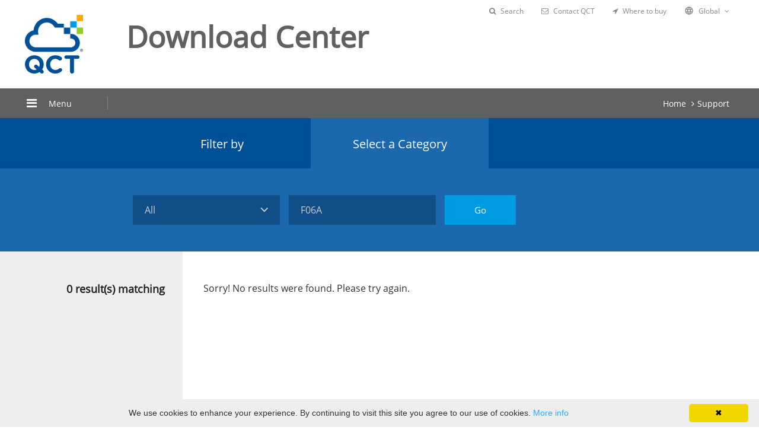

--- FILE ---
content_type: text/html; charset=UTF-8
request_url: https://www.qct.io/Download/index?method=2&category=bios&keyword=F06A
body_size: 79298
content:
<!doctype html>
<html>
<head>
	<meta charset="utf-8">
	<meta http-equiv="X-UA-Compatible" content="IE=edge">
	<meta name="viewport" content="width=device-width, initial-scale=1.0, maximum-scale=1.0, user-scalable=0">
	<title>Download Center | QCT- Quanta Cloud Technology</title>
	<meta name="author" content="Designed by Akacia System | 旭亞系統設計(股)公司 | www.akacia.com.tw" /> 
	<meta name="keywords" content="Driver, Firmware, Windows driver, Linux driver, BIOS, Updates, Software, UDK, User manual, Switch OS, Case study, Certificate & report, Datasheets,QCT, data center server, hyperscale hardware, general purpose servers, multi-node servers, high density servers, 1U servers, 2U servers, 3U servers, 4U servers, business critical servers, high density storage, storage servers, JBOD, bare metal switch, ethernet switch, network virtualization, data center switch, rack system, rack architecture, open rack solution, compute blades, storage blades, Open CloudServer, Open Compute Project, enterprise datacenters, mezzanine cards, OCP network mezzanine, QCT Network mezzanine, QCT SAS mezzanine, cluster server, GPGPU servers, Xeon Phi servers, microserver, storage appliance, Spine Switch, Leaf Switch, Management Switch, QuantaPlex, QuantaGrid, STRATOS, QuantaMicro, QuantaVault, QuantaMesh, QuantaMesh BMS, Rackgo X, Rackgo-M, Rackgo X-RSD, QCT solutions, Desktop Virtualization, Compute Virtualization, Storage Virtualization, Big Data, data center solution,data center switch architecture"/>
	<meta name="description" content="Download QCT products driver, manual, firmware and update. And products Portfolios , case study, white paper and CCLs.,QCT (Quanta Cloud Technology)">
		
	<!--[if IE 9]>
		<script type="text/javascript" src="/template/js/pie/PIE_IE9.js"></script>
	<![endif]-->
	<!--[if lt IE 9]>
	  <script type="text/javascript" src="/template/js/pie/PIE_IE678.js"></script>
	  <script type="text/javascript" src="/template/js/pie/selectivizr-min.js"></script>
	<![endif]-->

	<!-- css -->
	<link href="/template/css/sweetalert.css" rel="stylesheet" type="text/css" media="screen"><link href="/template/css/reset.css" rel="stylesheet" type="text/css" /><link href="/template/css/bootstrap.min.css" rel="stylesheet" type="text/css" /><link href="/template/css/jquery.mCustomScrollbar.min.css" rel="stylesheet" type="text/css" /><link href="/template/css/font-awesome.min.css" rel="stylesheet" type="text/css" /><link href="/template/css/animate.min.css" rel="stylesheet" type="text/css" /><link href="/template/css/colorbox.css" rel="stylesheet" type="text/css" /><link href="/template/css/video-js.css" rel="stylesheet" type="text/css" /><link href="/template/css/default.css" rel="stylesheet" type="text/css" /><link href="/template/css/main.css" rel="stylesheet" type="text/css" />	<!-- js -->
	<script type="text/javascript" src="/template/js/jquery-1.11.0.min.js"></script><script type="text/javascript" src="/template/js/jquery-ui.min.js"></script><script type="text/javascript" src="/template/js/sweetalert.min.js"></script><script type="text/javascript" src="/template/js/jquery.mousewheel.js"></script><script type="text/javascript" src="/template/js/bootstrap.min.js"></script><script type="text/javascript" src="/template/js/jquery.mCustomScrollbar.min.js"></script><script type="text/javascript" src="/template/js/jquery.colorbox-min.js"></script><script type="text/javascript" src="/template/js/video.js"></script><script type="text/javascript" src="/template/js/yotube.js"></script><script type="text/javascript" src="/template/js/video_play.js"></script><script type="text/javascript" src="/template/js/init.js"></script><script type="text/javascript" src="/template/js/main.js"></script>	<!-- 本頁限定 css_page -->
	<link href="/template/css/dir/left_mode.css" rel="stylesheet" type="text/css" media="screen">	<script type="text/javascript" src="/template/js/downloadform.js"></script>	<link rel="shortcut icon" href="/favicon.ico">
	<meta name="google-site-verification" content="p1K8IEfi0dXZhoZLBJpsdYa6kw9dGrCEj4lv__EPc8k" />
<!-- Google Tag Manager -->
<script>(function(w,d,s,l,i){w[l]=w[l]||[];w[l].push({'gtm.start':
new Date().getTime(),event:'gtm.js'});var f=d.getElementsByTagName(s)[0],
j=d.createElement(s),dl=l!='dataLayer'?'&l='+l:'';j.async=true;j.src=
'https://www.googletagmanager.com/gtm.js?id='+i+dl;f.parentNode.insertBefore(j,f);
})(window,document,'script','dataLayer','GTM-K9RLR6J');</script>
<!-- End Google Tag Manager -->

<!-- Facebook Pixel Code -->
<script>
!function(f,b,e,v,n,t,s){if(f.fbq)return;n=f.fbq=function(){n.callMethod?
n.callMethod.apply(n,arguments):n.queue.push(arguments)};if(!f._fbq)f._fbq=n;
n.push=n;n.loaded=!0;n.version='2.0';n.queue=[];t=b.createElement(e);t.async=!0;
t.src=v;s=b.getElementsByTagName(e)[0];s.parentNode.insertBefore(t,s)}(window,
document,'script','https://connect.facebook.net/en_US/fbevents.js');
fbq('init', '2261475697431869');
fbq('track', 'PageView');
</script>
<noscript><img height="1" width="1" style="display:none"
src="https://www.facebook.com/tr?id=2261475697431869&ev=PageView&noscript=1"
/></noscript>
<!-- DO NOT MODIFY -->
<!-- End Facebook Pixel Code -->
</head>
<body>
	<!-- header -->
	<header class="header" id="header">
  <nav class="navbar">
      <!-- Brand and toggle get grouped for better mobile display -->
      <div class="navbar-header">
        <button type="button" class="navbar-toggle collapsed" data-toggle="collapse" data-target="#menu" aria-expanded="false" id="m_menu_hamb">
          <div class="open_block">
            <i class="fa fa-bars"></i>
          </div>
          <div class="close_block">
            <i class="material-icons">clear</i>
          </div>
        </button>
        <a class="navbar-brand logo" href="https://www.qct.io/">
        	<img src="/template/images/qct_logo.png" alt="QCT" title="QCT" class="pc_logo img-responsive">
          <img src="/template/images/qct_m_logo.svg" alt="QCT" title="QCT" class="m_logo img-responsive">
        </a>
        <div class="link_block hidden-sm hidden-md hidden-lg">
          <a href="#" class="icon_search"><i class="fa fa-search" aria-hidden="true"></i></a>
                    <a href="/contactform/index" class="icon_email"><i class="fa fa-envelope-o" aria-hidden="true"></i></a>
                  </div>
      </div>
      <div class="menu_black" id="menu_black">
        <i class="material-icons">clear</i>
        <div class="search-container hide" id="search-container">
          <div id="search-area">
            <form action="/home/search">
              <input type="text" id="search-input" class="search-input" name="q" placeholder="Type and press enter">
              <!--<button type="submit" id="serach-btn"><i class="fa fa-search"></i></button>-->
            </form>
          </div>
        </div>
      </div>
      <!-- Collect the nav links, forms, and other content for toggling -->      
      <div class="collapse navbar-collapse menu" id="menu">

        <ul class="nav navbar-nav">
                    <li class="lv1">
            <a href="/product/index" class="has_next_lv">
              Products            </a>
          <i class="fa fa-caret-right hidden-sm hidden-md hidden-lg" aria-hidden="true"></i><ul class="lv2_block">
                <li class="lv2">
                  <a href="/product/index/Server" class="has_next_lv">
                    <img src="/upload/website/product/common/server_w_16092116167.svg" alt="Server" title="Server" data-normal-img="/upload/website/product/common/server_w_16092116167.svg" data-hover-img="/upload/website/product/common/server_b_16092910878.svg" class="hidden-xs">
                    <span>Server</span>
                  </a>
                                    <i class="fa fa-caret-right hidden-sm hidden-md hidden-lg" aria-hidden="true"></i>
                  <ul class="lv3_block">
                                        <li class="lv3">
                      <a href="/product/overview/Server">Overview</a>
                      
                    </li>
                                        <li class="lv3">
                      <a href="/product/index/Server/rackmount-server">Rackmount Server</a>
                                            <i class="fa fa-caret-right hidden-sm hidden-md hidden-lg" aria-hidden="true"></i>
                      <ul class="lv4_block hidden-sm hidden-md hidden-lg">
                                                <li><a href="/product/index/Server/rackmount-server/Edge-Server">Edge Server</a></li>
                                                <li><a href="/product/index/Server/rackmount-server/1U-Rackmount-Server">1U</a></li>
                                                <li><a href="/product/index/Server/rackmount-server/2U-Rackmount-Server">2U</a></li>
                                                <li><a href="/product/index/Server/rackmount-server/4U-Rackmount-Server">4U</a></li>
                                                <li><a href="/product/index/Server/rackmount-server/GPGPU-Xeon-Phi">GPGPU</a></li>
                                                <li><a href="/product/index/Server/rackmount-server/Multi-node-Server">Multi-node Server</a></li>
                                                <li><a href="/product/index/Server/rackmount-server/uCPE">uCPE</a></li>
                                              </ul>
                      
                    </li>
                                        <li class="lv3">
                      <a href="/product/index/Server/Server-Accessory">Accessory</a>
                                            <i class="fa fa-caret-right hidden-sm hidden-md hidden-lg" aria-hidden="true"></i>
                      <ul class="lv4_block hidden-sm hidden-md hidden-lg">
                                                <li><a href="/product/index/Server/Server-Accessory/OCP-Network-Mezzanine-For-Server">OCP Network Mezzanine</a></li>
                                                <li><a href="/product/index/Server/Server-Accessory/QCT-Network-Mezzanine-For-Server">QCT Network Mezzanine</a></li>
                                                <li><a href="/product/index/Server/Server-Accessory/QCT-SAS-Mezzanine-For-Server">QCT SAS Mezzanine</a></li>
                                              </ul>
                      
                    </li>
                                      </ul>
                                  </li>
          
                <li class="lv2">
                  <a href="/product/index/Storage" class="has_next_lv">
                    <img src="/upload/website/product/common/storage_w_16092911763.svg" alt="Storage" title="Storage" data-normal-img="/upload/website/product/common/storage_w_16092911763.svg" data-hover-img="/upload/website/product/common/storage_b_16092911375.svg" class="hidden-xs">
                    <span>Storage</span>
                  </a>
                                    <i class="fa fa-caret-right hidden-sm hidden-md hidden-lg" aria-hidden="true"></i>
                  <ul class="lv3_block">
                                        <li class="lv3">
                      <a href="/product/overview/Storage">Overview</a>
                      
                    </li>
                                        <li class="lv3">
                      <a href="/product/index/Storage/JBOD">JBOD</a>
                                            <i class="fa fa-caret-right hidden-sm hidden-md hidden-lg" aria-hidden="true"></i>
                      <ul class="lv4_block hidden-sm hidden-md hidden-lg">
                                                <li><a href="/product/index/Storage/JBOD/4U-JBOD">4U</a></li>
                                                <li><a href="/product/index/Storage/JBOD/2U">2U</a></li>
                                              </ul>
                      
                    </li>
                                        <li class="lv3">
                      <a href="/product/index/Storage/Storage-Server">Storage Server</a>
                                            <i class="fa fa-caret-right hidden-sm hidden-md hidden-lg" aria-hidden="true"></i>
                      <ul class="lv4_block hidden-sm hidden-md hidden-lg">
                                                <li><a href="/product/index/Storage/Storage-Server/1U-Storage-Server">1U</a></li>
                                                <li><a href="/product/index/Storage/Storage-Server/2U-Storage-Server">2U</a></li>
                                                <li><a href="/product/index/Storage/Storage-Server/4U-Storage-Server">4U</a></li>
                                                <li><a href="/product/index/Storage/Storage-Server/5U">5U</a></li>
                                              </ul>
                      
                    </li>
                                        <li class="lv3">
                      <a href="/product/index/Storage/Storage-Accessory">Accessory</a>
                                            <i class="fa fa-caret-right hidden-sm hidden-md hidden-lg" aria-hidden="true"></i>
                      <ul class="lv4_block hidden-sm hidden-md hidden-lg">
                                                <li><a href="/product/index/Storage/Storage-Accessory/OCP-Network-Mezzanine-For-Storage">OCP Network Mezzanine</a></li>
                                                <li><a href="/product/index/Storage/Storage-Accessory/QCT-Network-Mezzanine-For-Storage">QCT Network Mezzanine</a></li>
                                                <li><a href="/product/index/Storage/Storage-Accessory/QCT-SAS-Mezzanine-For-Storage">QCT SAS Mezzanine</a></li>
                                              </ul>
                      
                    </li>
                                      </ul>
                                  </li>
          
                <li class="lv2">
                  <a href="/product/index/Switch" class="has_next_lv">
                    <img src="/upload/website/product/common/networking_w_16092911644.svg" alt="Switch" title="Switch" data-normal-img="/upload/website/product/common/networking_w_16092911644.svg" data-hover-img="/upload/website/product/common/networking_b_16092911301.svg" class="hidden-xs">
                    <span>Switch</span>
                  </a>
                                    <i class="fa fa-caret-right hidden-sm hidden-md hidden-lg" aria-hidden="true"></i>
                  <ul class="lv3_block">
                                        <li class="lv3">
                      <a href="/product/overview/Switch">Overview</a>
                      
                    </li>
                                        <li class="lv3">
                      <a href="/product/index/Switch/Operating-System">Switch OS</a>
                                            <i class="fa fa-caret-right hidden-sm hidden-md hidden-lg" aria-hidden="true"></i>
                      <ul class="lv4_block hidden-sm hidden-md hidden-lg">
                                                <li><a href="/product/index/Switch/Operating-System/SONiC-by-QCT">SONiC</a></li>
                                                <li><a href="/product/index/Switch/Operating-System/QNOS">QNOS</a></li>
                                              </ul>
                      
                    </li>
                                        <li class="lv3">
                      <a href="/product/index/Switch/SONiC-Switch">SONiC Switch</a>
                                            <i class="fa fa-caret-right hidden-sm hidden-md hidden-lg" aria-hidden="true"></i>
                      <ul class="lv4_block hidden-sm hidden-md hidden-lg">
                                                <li><a href="/product/index/Switch/SONiC-Switch/T4000_Series">T4000 Series</a></li>
                                                <li><a href="/product/index/Switch/SONiC-Switch/T7000_Series">T7000 Series</a></li>
                                                <li><a href="/product/index/Switch/SONiC-Switch/TA000-Series">TA000-Series</a></li>
                                                <li><a href="/product/index/Switch/SONiC-Switch/T1000_Series">T1000 Series</a></li>
                                              </ul>
                      
                    </li>
                                        <li class="lv3">
                      <a href="/product/index/Switch/QNOS-Switch">QNOS Switch</a>
                                            <i class="fa fa-caret-right hidden-sm hidden-md hidden-lg" aria-hidden="true"></i>
                      <ul class="lv4_block hidden-sm hidden-md hidden-lg">
                                                <li><a href="/product/index/Switch/QNOS-Switch/T1000-Series">T1000 Series</a></li>
                                                <li><a href="/product/index/Switch/QNOS-Switch/T3000-Series">T3000 Series</a></li>
                                                <li><a href="/product/index/Switch/QNOS-Switch/T4000-Series">T4000 Series</a></li>
                                                <li><a href="/product/index/Switch/QNOS-Switch/T5000-Series">T5000 Series</a></li>
                                                <li><a href="/product/index/Switch/QNOS-Switch/T7000-Series">T7000 Series</a></li>
                                              </ul>
                      
                    </li>
                                        <li class="lv3">
                      <a href="/product/index/Switch/Bare-Metal-Switch">Bare Metal Switch</a>
                                            <i class="fa fa-caret-right hidden-sm hidden-md hidden-lg" aria-hidden="true"></i>
                      <ul class="lv4_block hidden-sm hidden-md hidden-lg">
                                                <li><a href="/product/index/Switch/Bare-Metal-Switch/Spine-Switch">Spine Switch</a></li>
                                                <li><a href="/product/index/Switch/Bare-Metal-Switch/Leaf-Switch">Leaf Switch</a></li>
                                                <li><a href="/product/index/Switch/Bare-Metal-Switch/Management-Switch">Management Switch</a></li>
                                              </ul>
                      
                    </li>
                                        <li class="lv3">
                      <a href="/product/index/Switch/Loopback_Module">Loopback Module</a>
                                            <i class="fa fa-caret-right hidden-sm hidden-md hidden-lg" aria-hidden="true"></i>
                      <ul class="lv4_block hidden-sm hidden-md hidden-lg">
                                                <li><a href="/product/index/Switch/Loopback_Module/SFP28">SFP28</a></li>
                                                <li><a href="/product/index/Switch/Loopback_Module/QSFP56">QSFP56</a></li>
                                                <li><a href="/product/index/Switch/Loopback_Module/QSFP28">QSFP28</a></li>
                                                <li><a href="/product/index/Switch/Loopback_Module/QSFP112">QSFP112</a></li>
                                              </ul>
                      
                    </li>
                                        <li class="lv3">
                      <a href="/product/index/Switch/QCT_QuantaMesh_Product_Life_Cycle_Policy">Product Life Cycle Policy</a>
                                            <i class="fa fa-caret-right hidden-sm hidden-md hidden-lg" aria-hidden="true"></i>
                      <ul class="lv4_block hidden-sm hidden-md hidden-lg">
                                                <li><a href="/product/index/Switch/QCT_QuantaMesh_Product_Life_Cycle_Policy/QCT_QuantaMesh_Product_Life_Cycle_Policy">QCT QuantaMesh Product Life Cycle Policy</a></li>
                                              </ul>
                      
                    </li>
                                      </ul>
                                  </li>
          
                <li class="lv2">
                  <a href="/product/index/software" class="has_next_lv">
                    <img src="/upload/website/product/common/software_w_17031310463.svg" alt="Software" title="Software" data-normal-img="/upload/website/product/common/software_w_17031310463.svg" data-hover-img="/upload/website/product/common/software_b_17031310640.svg" class="hidden-xs">
                    <span>Software</span>
                  </a>
                                    <i class="fa fa-caret-right hidden-sm hidden-md hidden-lg" aria-hidden="true"></i>
                  <ul class="lv3_block">
                                        <li class="lv3">
                      <a href="/product/overview/software">Overview</a>
                      
                    </li>
                                        <li class="lv3">
                      <a href="/product/index/software/Management_Tool"><hide>Management Tool</hide></a>
                                            <i class="fa fa-caret-right hidden-sm hidden-md hidden-lg" aria-hidden="true"></i>
                      <ul class="lv4_block hidden-sm hidden-md hidden-lg">
                                                <li><a href="/product/index/software/Management_Tool/Management_Tool">Management Tool</a></li>
                                              </ul>
                      
                    </li>
                                      </ul>
                                  </li>
          </ul>          </li>

                    <li class="lv1">
            <a href="#" class="has_next_lv">
              Solutions            </a>
          <i class="fa fa-caret-right hidden-sm hidden-md hidden-lg" aria-hidden="true"></i><ul class="lv2_block">                    <li class="lv2">
                      <a href="https://go.qct.io/qct-ai-pod/" target="_blank">QCT AI POD</a>
                    </li>
                              <li class="lv2">
                      <a href="https://go.qct.io/telco/" target="_blank">QCT Telco solution</a>
                    </li>
                              <li class="lv2">
                      <a href="https://go.qct.io/omnipod-private-5g/" target="_blank">OmniPOD Private 5G Solution</a>
                    </li>
                              <li class="lv2">
                      <a href="https://go.qct.io/solutions/enterprise-private-cloud/qxstack-vmware-edition-vsan-readynode/" target="_blank">QxStack VMware Solution</a>
                    </li>
                              <li class="lv2">
                      <a href="https://go.qct.io/solutions/rpa/" target="_blank">QCT RPA Solution</a>
                    </li>
          </ul>          </li>

                    <li class="lv1">
            <a href="#" class="has_next_lv">
              Support            </a>
          <i class="fa fa-caret-right hidden-sm hidden-md hidden-lg" aria-hidden="true"></i><ul class="lv2_block">                    <li class="lv2">
                      <a href="http://go.qct.io/qct-security-policy/" target="_blank">QCT Security Policy</a>
                    </li>
                              <li class="lv2">
                      <a href="https://www.qct.io/Press-Releases/index/PR/Server/Security-Center" target="_blank">Security Center</a>
                    </li>
                              <li class="lv2">
                      <a href="http://go.qct.io/qct-networking-gpl-support/" target="_blank">GPL Open Source</a>
                    </li>
                              <li class="lv2">
                      <a href="/faq/index">FAQ</a>
                    </li>
                              <li class="lv2">
                      <a href="/Download/index">Download Center</a>
                    </li>
                              <li class="lv2">
                      <a href="/Service-Warranty/index">Service & Warranty</a>
                    </li>
                              <li class="lv2">
                      <a href="https://go.qct.io/qct-quantamesh-product-life-cycle-policy/" target="_blank">QCT QuantaMesh Life Cycle policy</a>
                    </li>
          </ul>          </li>

                    <li class="lv1">
            <a href="#" class="has_next_lv">
              Company            </a>
          <i class="fa fa-caret-right hidden-sm hidden-md hidden-lg" aria-hidden="true"></i><ul class="lv2_block">                    <li class="lv2">
                      <a href="https://www.qct.io/Events/index/all_countries">Events</a>
                    </li>
                              <li class="lv2">
                      <a href="/Company-AboutQCT/index">About QCT</a>
                    </li>
                              <li class="lv2">
                      <a href="/Contact-QCT/index">Contact QCT</a>
                    </li>
                              <li class="lv2">
                      <a href="/Press-Releases/index">Press Release</a>
                    </li>
                              <li class="lv2">
                      <a href="http://blog.qct.io">Blog</a>
                    </li>
          </ul>          </li>

                    <li class="lv1">
            <a href="#" class="has_next_lv">
              Career            </a>
          <i class="fa fa-caret-right hidden-sm hidden-md hidden-lg" aria-hidden="true"></i><ul class="lv2_block">                    <li class="lv2">
                      <a href="https://go.qct.io/joblistingpage/" target="_blank">US Branch</a>
                    </li>
          </ul>          </li>

          
        </ul>
        <div class="link_block hidden-xs">
          <a href="#" class="icon_search" id="icon_search" title="Search"><i class="fa fa-search" aria-hidden="true"></i></a>
          <a href="/contactform/index" class="icon_email" title="Contact QCT"><i class="fa fa-envelope-o" aria-hidden="true"></i></a>
        </div>
        <ul class="nav navbar-nav resident_block">
                    <li class="where_to_buy_block">
            <a href="/wheretobuy/index"><i class="fa fa-location-arrow where_to_buy" aria-hidden="true"></i>Where to buy</a>
          </li>
                    <li class="lv1">
            <a href="#" class="has_next_lv">
              <i class="lang_icon material-icons">language</i>Global            </a>
            <i class="fa fa-caret-right hidden-sm hidden-md hidden-lg" aria-hidden="true"></i>
            <ul class="lv2_block">
            				<li class="lv2 this"><a href="https://www.qct.io/">Global</a></li>
							<li class="lv2"><a href="/en-US">US</a></li>
							<li class="lv2"><a href="/ja-JP">日本語</a></li>
							<li class="lv2"><a href="/zh-CN">簡体中文</a></li>
							<li class="lv2"><a href="/de-DE">Deutsch</a></li>
			            </ul>
          </li>
        </ul>
      </div>
  </nav>
</header>	<!-- content -->
		<div class="container" id="container">
		<div class="content_header hidden-xs">
			<a href="https://www.qct.io/" class="logo">
				<img src="/template/images/qct_logo.png" alt="QCT" title="QCT">
			</a>
			<div class="page_title">
				<h1>Download Center</h1>
				<h6></h6>	
			</div>
			<ul class="support_menu clearfix hidden-xs">
				<li>
					<a href="#" id="top_header_search">
						<i class="fa fa-search" aria-hidden="true"></i>Search					</a>
				</li>
								<li>
					<a href="/Contact-QCT/index">
						<i class="fa fa-envelope-o" aria-hidden="true"></i>Contact QCT					</a>
				</li>
												<li>
					<a href="/wheretobuy/index">
						<i class="fa fa-location-arrow" aria-hidden="true"></i>Where to buy					</a>
				</li>
								<li>
					<div class="dropdown">
						<div class="dropdown_btn" id="support_language" data-toggle="dropdown" aria-haspopup="true" aria-expanded="false">
						<i class="support material-icons">language</i>Global<i class="fa fa-angle-down behind-icon" aria-hidden="true"></i>
						</div>
						<ul class="dropdown-menu dropdown-support" aria-labelledby="support_language">
		      										<li class="active"><a href="https://www.qct.io/">Global</a></li>
													<li><a href="/en-US">US</a></li>
													<li><a href="/ja-JP">日本語</a></li>
													<li><a href="/zh-CN">簡体中文</a></li>
													<li><a href="/de-DE">Deutsch</a></li>
									      			
						</ul>
					</div>
				</li>
			</ul>
		</div>
		<div class="content_nav_bar hidden-xs">
			<div class="menu_block" id="menu_btn"><i class="fa fa-bars"></i>Menu</div>
						<ul class="breadcrumb">
				<li><a href="https://www.qct.io/">Home</a></li>
								<li><a href="http://go.qct.io/qct-security-policy/">Support</a></li>
							</ul>
		</div>
	
		<div class="m_page_title">
			Download Center		</div>
		<script>
$( function() {
	$('.fack_select').on("click", function(){
		$('.fack_select').siblings('.gray_result').slideToggle('fast');
	});

	$('#select-pm').change(function(){
		var val = $(this).val();
		if(val == '0'){
			$('#submitBtn').attr('disabled',true).addClass('until_search_btn');
		}else{
			$('#submitBtn').removeAttr('disabled').removeClass('until_search_btn');
		}
	});
	$('#select-pm').change();
 	
 	$('.submit_btn').click(function(){
 		var method = $('#tabs_ul li.active').data('method');
 		var str = '';
 		if(method == '1'){
			var category = $('#select-pl :selected').val();
			var type = $('#select-pl :selected').data('type');
			var model = $('#select-pm').val();
			var unit_category = $('#category_1').val();

			str += (category != '0') ? '&c='+category+'&t='+type:'';
			str += (model != '0') ? '&m='+model:'';
 		}else{
 			var unit_category = $('#category_2').val();
 			var keyword = $('#keyword').val();
 			str += '&keyword='+keyword;
 		}
 		var condition = '?method='+method+'&category='+unit_category+str;
		location.href = rootpath+'/'+url_id+'/index'+condition;
	});

	

});
</script>
<div class="main_content">
	<div class="container-fluid selector_bar_block clearfix">

		<div id="tabs">
			<ul class="nav nav-tabs" role="tablist" id="tabs_ul">
                <li role="presentation" data-method="1">
                    <a href="#tabs-1" aria-controls="#tabs-1" role="tab" data-toggle="tab">
                        Filter by                    </a>
                </li>
                <li role="presentation" class="active" data-method="2">
                    <a href="#tabs-2" aria-controls="#tabs-2" role="tab" data-toggle="tab">
                        Select a Category                    </a>
                </li>
    		</ul>
    		<div class="tab-content">
	    		<div id="tabs-1" class="tab-pane blue_tag_style clearfix">
					<div class="pull-left">
			    		<table class="blue_block_table">
			    			<tbody>
				    			<tr>
				    				<th>
				    					<label class="pull-left selectstyle_b_step" for="Country"><p class="step_text">Step</p><p class="step_no">1</p></label>
				    				</th>
				    				<td>
				    					<select name="c" id="select-pl" class="selectstyle_b pull-left">
							    			<option value="0">Product Line/Type</option><optgroup label="Server"><option value="11" data-type="1">Rackmount Server</option><option value="14" data-type="1">Accessory</option></optgroup><optgroup label="Storage"><option value="17" data-type="1">JBOD</option><option value="26" data-type="1">Storage Server</option><option value="28" data-type="1">Accessory</option></optgroup><optgroup label="Switch"><option value="154" data-type="1">Switch OS</option><option value="160" data-type="1">SONiC Switch</option><option value="38" data-type="1">QNOS Switch</option><option value="36" data-type="1">Bare Metal Switch</option><option value="148" data-type="1">Loopback Module</option><option value="166" data-type="1">Product Life Cycle Policy</option></optgroup><optgroup label="Software"><option value="22" data-type="1"><hide>Management Tool</hide></option></optgroup><optgroup label="solution"><option value="8" data-type="2">Virtual Desktop Infrastructure</option><option value="35" data-type="2">QCT Telco solution</option></optgroup>							    		</select>
				    				</td>
				    			</tr>
			    			</tbody>
			    		</table>
	    			</div>
	    			<div class="pull-left">
			    		<table class="blue_block_table">
			    			<tbody>
				    			<tr>
				    				<th>
				    					<label class="pull-left selectstyle_b_step" for="Country"><p class="step_text">Step</p><p class="step_no">2</p></label>
				    				</th>
				    				<td>
				    					<select name="m" id="select-pm" class="selectstyle_b pull-left">
							    			<option value="0">Product Model</option>							    		</select>
				    				</td>
				    			</tr>
			    			</tbody>
			    		</table>
	    			</div>
	    			<div class="pull-left">
			    		<table class="blue_block_table">
			    			<tbody>
				    			<tr>
				    				<th>
				    					<label class="pull-left selectstyle_b_step" for="Country"><p class="step_text">Step</p><p class="step_no">3</p></label>
				    				</th>
				    				<td>
				    					<select name="category" id="category_1" class="selectstyle_b pull-left">
							    			<option value="0">All</option>
							    										    			<option value="CCL">Compatible Components List</option>
							    										    			<option value="CPU_Refresh_Upgrade_Package">CPU Refresh Upgrade Package</option>
							    										    			<option value="systems">Systems</option>
							    										    			<option value="network_driver_windows">Network-Driver-Windows</option>
							    										    			<option value="network_driver_linux">Network-Driver-Linux</option>
							    										    			<option value="network_firmware">Network-Firmware</option>
							    										    			<option value="storage_driver_windows">Storage-Driver-Windows</option>
							    										    			<option value="storage_driver_linux">Storage-Driver-Linux</option>
							    										    			<option value="storage_firmware">Storage-Firmware</option>
							    										    			<option value="rste_driver_windows">RSTe-Driver-Windows</option>
							    										    			<option value="rste_driver_linux">RSTe-Driver-Linux</option>
							    										    			<option value="vga_driver_windows">VGA-Driver-Windows</option>
							    										    			<option value="vga_driver_linux">VGA-Driver-Linux</option>
							    										    			<option value="diag_in_usb">Diag-in-USB</option>
							    										    			<option value="chipset_driver_windows">Chipset-Driver-Windows</option>
							    										    			<option value="Product_Brochures">Product Brochures</option>
							    										    			<option value="Case-Study">Case Study</option>
							    										    			<option value="Certificate-Report">Certificate & Report</option>
							    										    			<option value="Datasheet">Datasheet </option>
							    										    			<option value="ECN">ECN</option>
							    										    			<option value="expander">Expander</option>
							    										    			<option value="Firmware">Firmware</option>
							    										    			<option value="Firmware-Update-Utility">Firmware Update Utility</option>
							    										    			<option value="FRU">FRU Part List</option>
							    										    			<option value="management">Management</option>
							    										    			<option value="power-supply">Power supply</option>
							    										    			<option value="ONIE-Updater">ONIE Updater</option>
							    										    			<option value="Reference-Architecture">Reference Architecture</option>
							    										    			<option value="Release-Note">Release Note</option>
							    										    			<option value="Safety-information">Safety information</option>
							    										    			<option value="Software">Software</option>
							    										    			<option value="service-term">Service term</option>
							    										    			<option value="Supported-Switch-OS">Supported Switch OS</option>
							    										    			<option value="UDK">UDK</option>
							    										    			<option value="User-manual">User manual</option>
							    										    			<option value="White-Paper">White Paper</option>
							    										    			<option value="E5-2600-v4-Broadwell-CPU-Upgrade-Package">*E5-2600 v4 (Broadwell) CPU Upgrade Package</option>
							    										    			<option value="E3-1200-v6-Kabylake-CPU-Upgrade-Package">*E3-1200 v6 (Kabylake) CPU Upgrade Package</option>
							    										    		</select>
				    				</td>
				    			</tr>
			    			</tbody>
			    		</table>
	    			</div>

		    		<button id="submitBtn" class="submit_btn search_btn until_search_btn" disabled>
		    			Go		    		</button>
	    		</div>
	    		<div id="tabs-2" class="tab-pane blue_tag_style clearfix active">
	    			<div class="pull-left">
				    		<select name="category" id="category_2" class="selectstyle_b pull-left">
				    			<option value="0">All</option>
				    							    			<option value="CCL">Compatible Components List</option>
				    							    			<option value="CPU_Refresh_Upgrade_Package">CPU Refresh Upgrade Package</option>
				    							    			<option value="systems">Systems</option>
				    							    			<option value="network_driver_windows">Network-Driver-Windows</option>
				    							    			<option value="network_driver_linux">Network-Driver-Linux</option>
				    							    			<option value="network_firmware">Network-Firmware</option>
				    							    			<option value="storage_driver_windows">Storage-Driver-Windows</option>
				    							    			<option value="storage_driver_linux">Storage-Driver-Linux</option>
				    							    			<option value="storage_firmware">Storage-Firmware</option>
				    							    			<option value="rste_driver_windows">RSTe-Driver-Windows</option>
				    							    			<option value="rste_driver_linux">RSTe-Driver-Linux</option>
				    							    			<option value="vga_driver_windows">VGA-Driver-Windows</option>
				    							    			<option value="vga_driver_linux">VGA-Driver-Linux</option>
				    							    			<option value="diag_in_usb">Diag-in-USB</option>
				    							    			<option value="chipset_driver_windows">Chipset-Driver-Windows</option>
				    							    			<option value="Product_Brochures">Product Brochures</option>
				    							    			<option value="Case-Study">Case Study</option>
				    							    			<option value="Certificate-Report">Certificate & Report</option>
				    							    			<option value="Datasheet">Datasheet </option>
				    							    			<option value="ECN">ECN</option>
				    							    			<option value="expander">Expander</option>
				    							    			<option value="Firmware">Firmware</option>
				    							    			<option value="Firmware-Update-Utility">Firmware Update Utility</option>
				    							    			<option value="FRU">FRU Part List</option>
				    							    			<option value="management">Management</option>
				    							    			<option value="power-supply">Power supply</option>
				    							    			<option value="ONIE-Updater">ONIE Updater</option>
				    							    			<option value="Reference-Architecture">Reference Architecture</option>
				    							    			<option value="Release-Note">Release Note</option>
				    							    			<option value="Safety-information">Safety information</option>
				    							    			<option value="Software">Software</option>
				    							    			<option value="service-term">Service term</option>
				    							    			<option value="Supported-Switch-OS">Supported Switch OS</option>
				    							    			<option value="UDK">UDK</option>
				    							    			<option value="User-manual">User manual</option>
				    							    			<option value="White-Paper">White Paper</option>
				    							    			<option value="E5-2600-v4-Broadwell-CPU-Upgrade-Package">*E5-2600 v4 (Broadwell) CPU Upgrade Package</option>
				    							    			<option value="E3-1200-v6-Kabylake-CPU-Upgrade-Package">*E3-1200 v6 (Kabylake) CPU Upgrade Package</option>
				    							    		</select>
			    	</div>
			    	<div class="pull-left">
				    	<input type="text" name="" id="keyword" value="F06A" placeholder="Product name or keyword...">
			    	</div>
			    	<button class="submit_btn search_btn">
		    			Go		    		</button>
	    		</div>
    		</div>
		</div>
	</div>
	<div class="clearfix table_block">
		<div class="table_row">
			<div class="filter_block table_cell clearfix" id="filter_block">
								<p class="result_black_text">0 result(s) matching</p>
								<div class="fack_select">
					<span></span>
				</div>
				<ul class="gray_result">
									</ul>
			</div>
			<div class="result_block table_cell">
							<div class="no_data">
					<p>Sorry! No results were found. Please try again.</p>
				</div>
						</div>
		</div>
	</div>
</div>
<div class="modal fade" id="consentModal" tabindex="-1" role="dialog" aria-labelledby="consentLabel" aria-hidden="true">
  	<div class="modal-dialog wide">
    	<div class="modal-content">
      		<div class="modal-header">
        		<button type="button" class="close" data-dismiss="modal">
        			<span class="popup_close" aria-hidden="true"></span>
        		</button>
        		<h4 class="modal-title" id="consentLabel"></h4>
      		</div>
	      	<div class="modal-body">
	      		<div class="popup_form_block">
	      			<div class="popup_content_block"  id="popup_content_block"></div>
	      		</div>
	      	</div>
	    </div>
  	</div>
</div><script>
$(function(){
  $('#img_verifying_code').on('click', function(){
    $.post("/verifycode", function(data){
      $('#img_verifying_code').attr('src',data);
    });
  });
});
</script>
<div class="modal fade" id="downloadFormModal" tabindex="-1" role="dialog" aria-labelledby="consentFormModalLabel" aria-hidden="true">
    <div class="modal-dialog wide">
      <div class="modal-content">
          <div class="modal-header">
            <button type="button" class="close" data-dismiss="modal">
              <span class="popup_close" aria-hidden="true"></span>
            </button>
            <h4 class="modal-title" id="consentFormModalLabel">QCT Download Center Request</h4>
          </div>
          <div class="modal-body">
            <div class="popup_form_block">
              <p>
                Please complete the registration form below and you will receive an email with a URL link for download. Please note the URL link is only available for 24 hours.              </p>
              <br>
              <form action="" id="download_form" method="POST">

                <div class="clearfix">
                    <div class="input_half_block">
                        <input type="text" class="input_half" name="first_name" id="first_name" placeholder="* First Name">
                    </div>
                    <div class="input_half_block right_half">
                        <input type="text" class="input_half right_half" name="last_name" id="last_name" placeholder="* Last Name">
                    </div>
                </div>

                <div class="clearfix">
                  <div class="input_half_block">
                      <input type="text" class="input_half" name="company" id="form_company" placeholder="* Company">
                  </div>
                  <div class="input_half_block right_half">
                    <select name="company_type" class="modal_select" id="company_type">
                      <option value="">Please select Company Type..</option>
                                            <option value="1">Distributor</option>
                                            <option value="2">System Intergrator</option>
                                            <option value="3">VAR</option>
                                            <option value="4">Cloud Service Provider</option>
                                            <option value="5">End User</option>
                                            <option value="6">Other</option>
                                          </select>
                  </div>
                </div>

                <div class="clearfix">
                    <div class="input_half_block">
                        <select name="country" class="modal_select" id="form_country">
                          <option value="">Please select country....</option>
                                                    <option value="Afghanistan">Afghanistan</option>
                                                    <option value="Aland Islands">Aland Islands</option>
                                                    <option value="Albania">Albania</option>
                                                    <option value="Algeria">Algeria</option>
                                                    <option value="American Samoa">American Samoa</option>
                                                    <option value="Andorra">Andorra</option>
                                                    <option value="Angola">Angola</option>
                                                    <option value="Anguilla">Anguilla</option>
                                                    <option value="Antarctica">Antarctica</option>
                                                    <option value="Antigua and Barbuda">Antigua and Barbuda</option>
                                                    <option value="Argentina">Argentina</option>
                                                    <option value="Armenia">Armenia</option>
                                                    <option value="Aruba">Aruba</option>
                                                    <option value="Australia">Australia</option>
                                                    <option value="Austria">Austria</option>
                                                    <option value="Azerbaijan">Azerbaijan</option>
                                                    <option value="Bahamas">Bahamas</option>
                                                    <option value="Bahrain">Bahrain</option>
                                                    <option value="Bangladesh">Bangladesh</option>
                                                    <option value="Barbados">Barbados</option>
                                                    <option value="Belarus">Belarus</option>
                                                    <option value="Belgium">Belgium</option>
                                                    <option value="Belize">Belize</option>
                                                    <option value="Benin">Benin</option>
                                                    <option value="Bermuda">Bermuda</option>
                                                    <option value="Bhutan">Bhutan</option>
                                                    <option value="Bolivia">Bolivia</option>
                                                    <option value="Bonaire, Saint Eustatius and Saba">Bonaire, Saint Eustatius and Saba</option>
                                                    <option value="Bosnia and Herzegovina">Bosnia and Herzegovina</option>
                                                    <option value="Botswana">Botswana</option>
                                                    <option value="Bouvet Island">Bouvet Island</option>
                                                    <option value="Brazil">Brazil</option>
                                                    <option value="British Indian Ocean Territory">British Indian Ocean Territory</option>
                                                    <option value="British Virgin Islands">British Virgin Islands</option>
                                                    <option value="Brunei">Brunei</option>
                                                    <option value="Bulgaria">Bulgaria</option>
                                                    <option value="Burkina Faso">Burkina Faso</option>
                                                    <option value="Burundi">Burundi</option>
                                                    <option value="Cambodia">Cambodia</option>
                                                    <option value="Cameroon">Cameroon</option>
                                                    <option value="Canada">Canada</option>
                                                    <option value="Cape Verde">Cape Verde</option>
                                                    <option value="Cayman Islands">Cayman Islands</option>
                                                    <option value="Central African Republic">Central African Republic</option>
                                                    <option value="Chad">Chad</option>
                                                    <option value="Chile">Chile</option>
                                                    <option value="China">China</option>
                                                    <option value="Christmas Island">Christmas Island</option>
                                                    <option value="Cocos Islands">Cocos Islands</option>
                                                    <option value="Colombia">Colombia</option>
                                                    <option value="Comoros">Comoros</option>
                                                    <option value="Cook Islands">Cook Islands</option>
                                                    <option value="Costa Rica">Costa Rica</option>
                                                    <option value="Croatia">Croatia</option>
                                                    <option value="Cuba">Cuba</option>
                                                    <option value="Curacao">Curacao</option>
                                                    <option value="Cyprus">Cyprus</option>
                                                    <option value="Czech Republic">Czech Republic</option>
                                                    <option value="Democratic Republic of the Congo">Democratic Republic of the Congo</option>
                                                    <option value="Denmark">Denmark</option>
                                                    <option value="Djibouti">Djibouti</option>
                                                    <option value="Dominica">Dominica</option>
                                                    <option value="Dominican Republic">Dominican Republic</option>
                                                    <option value="East Timor">East Timor</option>
                                                    <option value="Ecuador">Ecuador</option>
                                                    <option value="Egypt">Egypt</option>
                                                    <option value="El Salvador">El Salvador</option>
                                                    <option value="Equatorial Guinea">Equatorial Guinea</option>
                                                    <option value="Eritrea">Eritrea</option>
                                                    <option value="Estonia">Estonia</option>
                                                    <option value="Ethiopia">Ethiopia</option>
                                                    <option value="Falkland Islands">Falkland Islands</option>
                                                    <option value="Faroe Islands">Faroe Islands</option>
                                                    <option value="Fiji">Fiji</option>
                                                    <option value="Finland">Finland</option>
                                                    <option value="France">France</option>
                                                    <option value="French Guiana">French Guiana</option>
                                                    <option value="French Polynesia">French Polynesia</option>
                                                    <option value="French Southern Territories">French Southern Territories</option>
                                                    <option value="Gabon">Gabon</option>
                                                    <option value="Gambia">Gambia</option>
                                                    <option value="Georgia">Georgia</option>
                                                    <option value="Germany">Germany</option>
                                                    <option value="Ghana">Ghana</option>
                                                    <option value="Gibraltar">Gibraltar</option>
                                                    <option value="Greece">Greece</option>
                                                    <option value="Greenland">Greenland</option>
                                                    <option value="Grenada">Grenada</option>
                                                    <option value="Guadeloupe">Guadeloupe</option>
                                                    <option value="Guam">Guam</option>
                                                    <option value="Guatemala">Guatemala</option>
                                                    <option value="Guernsey">Guernsey</option>
                                                    <option value="Guinea">Guinea</option>
                                                    <option value="Guinea-Bissau">Guinea-Bissau</option>
                                                    <option value="Guyana">Guyana</option>
                                                    <option value="Haiti">Haiti</option>
                                                    <option value="Heard Island and McDonald Islands">Heard Island and McDonald Islands</option>
                                                    <option value="Honduras">Honduras</option>
                                                    <option value="Hong Kong">Hong Kong</option>
                                                    <option value="Hungary">Hungary</option>
                                                    <option value="Iceland">Iceland</option>
                                                    <option value="India">India</option>
                                                    <option value="Indonesia">Indonesia</option>
                                                    <option value="Iran">Iran</option>
                                                    <option value="Iraq">Iraq</option>
                                                    <option value="Ireland">Ireland</option>
                                                    <option value="Isle of Man">Isle of Man</option>
                                                    <option value="Israel">Israel</option>
                                                    <option value="Italy">Italy</option>
                                                    <option value="Ivory Coast">Ivory Coast</option>
                                                    <option value="Jamaica">Jamaica</option>
                                                    <option value="Japan">Japan</option>
                                                    <option value="Jersey">Jersey</option>
                                                    <option value="Jordan">Jordan</option>
                                                    <option value="Kazakhstan">Kazakhstan</option>
                                                    <option value="Kenya">Kenya</option>
                                                    <option value="Kiribati">Kiribati</option>
                                                    <option value="Kosovo">Kosovo</option>
                                                    <option value="Kuwait">Kuwait</option>
                                                    <option value="Kyrgyzstan">Kyrgyzstan</option>
                                                    <option value="Laos">Laos</option>
                                                    <option value="Latvia">Latvia</option>
                                                    <option value="Lebanon">Lebanon</option>
                                                    <option value="Lesotho">Lesotho</option>
                                                    <option value="Liberia">Liberia</option>
                                                    <option value="Libya">Libya</option>
                                                    <option value="Liechtenstein">Liechtenstein</option>
                                                    <option value="Lithuania">Lithuania</option>
                                                    <option value="Luxembourg">Luxembourg</option>
                                                    <option value="Macao">Macao</option>
                                                    <option value="Macedonia">Macedonia</option>
                                                    <option value="Madagascar">Madagascar</option>
                                                    <option value="Malawi">Malawi</option>
                                                    <option value="Malaysia">Malaysia</option>
                                                    <option value="Maldives">Maldives</option>
                                                    <option value="Mali">Mali</option>
                                                    <option value="Malta">Malta</option>
                                                    <option value="Marshall Islands">Marshall Islands</option>
                                                    <option value="Martinique">Martinique</option>
                                                    <option value="Mauritania">Mauritania</option>
                                                    <option value="Mauritius">Mauritius</option>
                                                    <option value="Mayotte">Mayotte</option>
                                                    <option value="Mexico">Mexico</option>
                                                    <option value="Micronesia">Micronesia</option>
                                                    <option value="Moldova">Moldova</option>
                                                    <option value="Monaco">Monaco</option>
                                                    <option value="Mongolia">Mongolia</option>
                                                    <option value="Montenegro">Montenegro</option>
                                                    <option value="Montserrat">Montserrat</option>
                                                    <option value="Morocco">Morocco</option>
                                                    <option value="Mozambique">Mozambique</option>
                                                    <option value="Myanmar">Myanmar</option>
                                                    <option value="Namibia">Namibia</option>
                                                    <option value="Nauru">Nauru</option>
                                                    <option value="Nepal">Nepal</option>
                                                    <option value="Netherlands">Netherlands</option>
                                                    <option value="New Caledonia">New Caledonia</option>
                                                    <option value="New Zealand">New Zealand</option>
                                                    <option value="Nicaragua">Nicaragua</option>
                                                    <option value="Niger">Niger</option>
                                                    <option value="Nigeria">Nigeria</option>
                                                    <option value="Niue">Niue</option>
                                                    <option value="Norfolk Island">Norfolk Island</option>
                                                    <option value="North Korea">North Korea</option>
                                                    <option value="Northern Mariana Islands">Northern Mariana Islands</option>
                                                    <option value="Norway">Norway</option>
                                                    <option value="Oman">Oman</option>
                                                    <option value="Pakistan">Pakistan</option>
                                                    <option value="Palau">Palau</option>
                                                    <option value="Palestinian Territory">Palestinian Territory</option>
                                                    <option value="Panama">Panama</option>
                                                    <option value="Papua New Guinea">Papua New Guinea</option>
                                                    <option value="Paraguay">Paraguay</option>
                                                    <option value="Peru">Peru</option>
                                                    <option value="Philippines">Philippines</option>
                                                    <option value="Pitcairn">Pitcairn</option>
                                                    <option value="Poland">Poland</option>
                                                    <option value="Portugal">Portugal</option>
                                                    <option value="Puerto Rico">Puerto Rico</option>
                                                    <option value="Qatar">Qatar</option>
                                                    <option value="Republic of the Congo">Republic of the Congo</option>
                                                    <option value="Reunion">Reunion</option>
                                                    <option value="Romania">Romania</option>
                                                    <option value="Russia">Russia</option>
                                                    <option value="Rwanda">Rwanda</option>
                                                    <option value="Saint Barthelemy">Saint Barthelemy</option>
                                                    <option value="Saint Helena">Saint Helena</option>
                                                    <option value="Saint Kitts and Nevis">Saint Kitts and Nevis</option>
                                                    <option value="Saint Lucia">Saint Lucia</option>
                                                    <option value="Saint Martin">Saint Martin</option>
                                                    <option value="Saint Pierre and Miquelon">Saint Pierre and Miquelon</option>
                                                    <option value="Saint Vincent and the Grenadines">Saint Vincent and the Grenadines</option>
                                                    <option value="Samoa">Samoa</option>
                                                    <option value="San Marino">San Marino</option>
                                                    <option value="Sao Tome and Principe">Sao Tome and Principe</option>
                                                    <option value="Saudi Arabia">Saudi Arabia</option>
                                                    <option value="Senegal">Senegal</option>
                                                    <option value="Serbia">Serbia</option>
                                                    <option value="Seychelles">Seychelles</option>
                                                    <option value="Sierra Leone">Sierra Leone</option>
                                                    <option value="Singapore">Singapore</option>
                                                    <option value="Sint Maarten">Sint Maarten</option>
                                                    <option value="Slovakia">Slovakia</option>
                                                    <option value="Slovenia">Slovenia</option>
                                                    <option value="Solomon Islands">Solomon Islands</option>
                                                    <option value="Somalia">Somalia</option>
                                                    <option value="South Africa">South Africa</option>
                                                    <option value="South Georgia and the South Sandwich Islands">South Georgia and the South Sandwich Islands</option>
                                                    <option value="South Korea">South Korea</option>
                                                    <option value="South Sudan">South Sudan</option>
                                                    <option value="Spain">Spain</option>
                                                    <option value="Sri Lanka">Sri Lanka</option>
                                                    <option value="Sudan">Sudan</option>
                                                    <option value="Suriname">Suriname</option>
                                                    <option value="Svalbard and Jan Mayen">Svalbard and Jan Mayen</option>
                                                    <option value="Swaziland">Swaziland</option>
                                                    <option value="Sweden">Sweden</option>
                                                    <option value="Switzerland">Switzerland</option>
                                                    <option value="Syria">Syria</option>
                                                    <option value="Taiwan">Taiwan</option>
                                                    <option value="Tajikistan">Tajikistan</option>
                                                    <option value="Tanzania">Tanzania</option>
                                                    <option value="Thailand">Thailand</option>
                                                    <option value="Togo">Togo</option>
                                                    <option value="Tokelau">Tokelau</option>
                                                    <option value="Tonga">Tonga</option>
                                                    <option value="Trinidad and Tobago">Trinidad and Tobago</option>
                                                    <option value="Tunisia">Tunisia</option>
                                                    <option value="Turkey">Turkey</option>
                                                    <option value="Turkmenistan">Turkmenistan</option>
                                                    <option value="Turks and Caicos Islands">Turks and Caicos Islands</option>
                                                    <option value="Tuvalu">Tuvalu</option>
                                                    <option value="U.S. Virgin Islands">U.S. Virgin Islands</option>
                                                    <option value="Uganda">Uganda</option>
                                                    <option value="Ukraine">Ukraine</option>
                                                    <option value="United Arab Emirates">United Arab Emirates</option>
                                                    <option value="United Kingdom">United Kingdom</option>
                                                    <option value="United States">United States</option>
                                                    <option value="United States Minor Outlying Islands">United States Minor Outlying Islands</option>
                                                    <option value="Uruguay">Uruguay</option>
                                                    <option value="Uzbekistan">Uzbekistan</option>
                                                    <option value="Vanuatu">Vanuatu</option>
                                                    <option value="Vatican">Vatican</option>
                                                    <option value="Venezuela">Venezuela</option>
                                                    <option value="Vietnam">Vietnam</option>
                                                    <option value="Wallis and Futuna">Wallis and Futuna</option>
                                                    <option value="Western Sahara">Western Sahara</option>
                                                    <option value="Yemen">Yemen</option>
                                                    <option value="Zambia">Zambia</option>
                                                    <option value="Zimbabwe">Zimbabwe</option>
                                                    <option value="Other regions">Other regions</option>
                        </select>
                    </div>
                    <div class="input_half_block right_half">
                        <input type="text" class="input_half" name="email" id="form_email" placeholder="* Email Address">
                    </div>
                </div>
                
                <p class="popup_title">
                    Message                </p>
                <div class="input_full_block">
                    <textarea class="input_full" name="message"  cols="" rows=""></textarea>
                </div>

                <div class="vcode_block">
                  <input type="text" name="vcode" id="form_vcode" placeholder="* Verification Code">

                  <img id="img_verifying_code" name="vcode" src="/template/captcha/1769907755.7432.jpg">
                </div>

                <input type="hidden" value="" name="model_sn" id="download_form_model">
                <input class="popup_btn" type="button" value="SUBMIT" id="download_form_submit">
                <input class="popup_btn" type="reset" value="CANCEL">
              </form>
            </div>
          </div>
      </div>
  </div>
</div>	</div>
	
	<!-- footer -->
	<div class="footer_black" id="footer_black"></div>
<div class="go_top_block" id="go_top">
	<i class="fa fa-angle-up" aria-hidden="true"></i>
</div>
<input type="hidden" id="lang_val" value="global">
<footer class="footer" id="footer">
    <i class="material-icons footer_close" id="footer_close">clear</i>					
	<div class="footer_center_block">
		<!--sitemap-->
		<div class="footer_sitemap" id="footer_sitemap">
			<ul>
								<li class="lv1">
					<a href="/product/index">What We Make</a>
									<i class="fa fa-angle-right hidden-sm hidden-md hidden-lg" aria-hidden="true"></i>
					<ul class="lv2_block">
											<li><a href="/product/index/Server">Server</a></li>
											<li><a href="/product/index/Storage">Storage</a></li>
											<li><a href="/product/index/Switch">Switch</a></li>
											<li><a href="/product/index/software">Software</a></li>
										</ul>
								</li>
								<li class="lv1">
					<a href="#">Solutions</a>
									<i class="fa fa-angle-right hidden-sm hidden-md hidden-lg" aria-hidden="true"></i>
					<ul class="lv2_block">
											<li><a href="https://go.qct.io/qct-ai-pod/" target="_blank">QCT AI POD</a></li>
											<li><a href="https://go.qct.io/telco/" target="_blank">QCT Telco solution</a></li>
											<li><a href="https://go.qct.io/omnipod-private-5g/" target="_blank">OmniPOD Private 5G Solution</a></li>
											<li><a href="https://go.qct.io/solutions/enterprise-private-cloud/qxstack-vmware-edition-vsan-readynode/" target="_blank">QxStack VMware Solution</a></li>
											<li><a href="https://go.qct.io/solutions/rpa/" target="_blank">QCT RPA Solution</a></li>
										</ul>
								</li>
								<li class="lv1">
					<a href="#">Support</a>
									<i class="fa fa-angle-right hidden-sm hidden-md hidden-lg" aria-hidden="true"></i>
					<ul class="lv2_block">
											<li><a href="http://go.qct.io/qct-security-policy/" target="_blank">QCT Security Policy</a></li>
											<li><a href="https://www.qct.io/Press-Releases/index/PR/Server/Security-Center" target="_blank">Security Center</a></li>
											<li><a href="http://go.qct.io/qct-networking-gpl-support/" target="_blank">GPL Open Source</a></li>
											<li><a href="/faq/index">FAQ</a></li>
											<li><a href="/Download/index">Download Center</a></li>
											<li><a href="/Service-Warranty/index">Service & Warranty</a></li>
											<li><a href="https://go.qct.io/qct-quantamesh-product-life-cycle-policy/" target="_blank">QCT QuantaMesh Life Cycle policy</a></li>
										</ul>
								</li>
								<li class="lv1">
					<a href="#">Company</a>
									<i class="fa fa-angle-right hidden-sm hidden-md hidden-lg" aria-hidden="true"></i>
					<ul class="lv2_block">
											<li><a href="https://www.qct.io/Events/index/all_countries">Events</a></li>
											<li><a href="/Company-AboutQCT/index">About QCT</a></li>
											<li><a href="/Contact-QCT/index">Contact QCT</a></li>
											<li><a href="/Press-Releases/index">Press Release</a></li>
											<li><a href="http://blog.qct.io">Blog</a></li>
										</ul>
								</li>
								<li class="lv1">
					<a href="#">Career</a>
									<i class="fa fa-angle-right hidden-sm hidden-md hidden-lg" aria-hidden="true"></i>
					<ul class="lv2_block">
											<li><a href="https://go.qct.io/joblistingpage/" target="_blank">US Branch</a></li>
										</ul>
								</li>
							</ul>
		</div>
		<!--社群-->
		<div class="footer_top_block">
			<div class="community_block">
				<div class="table_cell">
					<div class="html_edit">
						<style><!--
.footer_community_html{
								margin: 0 auto;
							}
							.footer_community_html td{
								padding: 0 15px;
							}
							@media (max-width: 799px) {
								.footer_community_html td{
									padding: 0 13px;
								}
							}
--></style>
<table class="footer_community_html">
<tbody>
<tr>
<td><a href="https://www.facebook.com/quantacloudtechnology?fref=photo" target="_blank" rel="noopener noreferrer"> <img src="/upload/media/Index/footer/facebook.png" alt="" width="11" height="23" /> </a></td>
<td><a href="https://twitter.com/QuantaQCT" target="_blank" rel="noopener noreferrer"> <img src="/upload/media/Index/footer/twitter.png" alt="" width="23" height="19" /> </a></td>
<td><a href="https://www.linkedin.com/company/qct" target="_blank" rel="noopener noreferrer"> <img src="/upload/media/Index/footer/linkedin.png" alt="" width="23" height="22" /> </a></td>
<td><a href="https://www.flickr.com/photos/136921067@N06/albums" target="_blank" rel="noopener noreferrer"> <img src="/upload/media/Index/footer/flickr.png" alt="" width="23" height="10" /> </a></td>
<td><a href="https://www.youtube.com/user/QuantaQCT" target="_blank" rel="noopener noreferrer"> <img src="/upload/media/Index/footer/youtube.png" alt="" width="23" height="16" /> </a></td>
</tr>
</tbody>
</table>					</div>					
				</div>
			</div>
		</div>
		<!--footer html_edit -->
		<div class="footer_about">
			<div class="html_edit">
				<style><!--
.footer_about_html td{
						color: #bdbdbd;
						font-size: 13px;
						line-height: 1.5em;
						padding: 5px 10px 5px 0;
					}
					@media (min-width: 1050px) and (max-width: 1319px){
						.footer_about_html tr{
							display: inline-block;
							float: left;
							width: 50%;
						}
						.footer_about_html tr{
							padding-right: 5px;
						}
						.footer_about_html td{
							padding: 5px 25px 5px 0;
						}
					}
					@media (min-width: 800px) and (max-width: 1049px){
						.footer_about_html .img_td{
							width: 15%;
							margin-right: ;
						}
					}
--></style>
<table class="footer_about_html" style="width: 100%;">
<tbody>
<tr>
<td style="text-align: justify; width: 45%;" colspan="1"><span style="font-family: OpenSans-Light,Arial,sans-serif,Microsoft JhengHei;">QCT, the QCT logo, Rackgo, Quanta, and the Quanta logo are trademarks or registered trademarks of Quanta Computer Inc.<br />Intel, the Intel logo, Optane, and Xeon Inside are trademarks or registered trademarks of Intel Corporation in the U.S. and/or other countries. All trademarks and logos are the properties of their respective&nbsp;holders.</span></td>
</tr>
</tbody>
</table>
<p>&nbsp;</p>			</div>
		</div>
	</div>
	<div class="footer_bottom_block">
		<span class="copy_right">© 2025 Quanta Computer Inc. All rights reserved.</span>
		<a href="/policy/term_of_use">Terms of Use</a>
		<a href="/policy/privacy_policy">Privacy Policy</a>
	</div>
</footer>	<!-- Google Tag Manager (noscript) -->
<noscript><iframe src="https://www.googletagmanager.com/ns.html?id=GTM-K9RLR6J"
height="0" width="0" style="display:none;visibility:hidden"></iframe></noscript>
<!-- End Google Tag Manager (noscript) -->
<script type="text/javascript" id="cookieinfo"
	src="https://www.qct.io/microsite/cookieinfo.min.js">
	moreinfo="https://www.qct.io/policy/privacy_policy"
</script>



<script type="text/javascript"> _linkedin_partner_id = "365731"; window._linkedin_data_partner_ids = window._linkedin_data_partner_ids || []; window._linkedin_data_partner_ids.push(_linkedin_partner_id); </script><script type="text/javascript"> (function(){var s = document.getElementsByTagName("script")[0]; var b = document.createElement("script"); b.type = "text/javascript";b.async = true; b.src = "https://snap.licdn.com/li.lms-analytics/insight.min.js"; s.parentNode.insertBefore(b, s);})(); </script> <noscript> <img height="1" width="1" style="display:none;" alt="" src="https://dc.ads.linkedin.com/collect/?pid=365731&fmt=gif" /> </noscript>

<!-- Google tag (gtag.js) -->
<script async src="https://www.googletagmanager.com/gtag/js?id=G-12D3XQJY7M"></script>
<script>
  window.dataLayer = window.dataLayer || [];
  function gtag(){dataLayer.push(arguments);}
  gtag('js', new Date());

  gtag('config', 'G-12D3XQJY7M');
</script></body>
</html>

--- FILE ---
content_type: text/css
request_url: https://www.qct.io/template/css/default.css
body_size: 26741
content:
@charset "utf-8";
@font-face {  
    /* font-properties */  
    font-family: OpenSans-Regular;
	src:url('../fonts/OpenSans-Regular.eot'),
		url('../fonts/OpenSans-Regular.ttf');  
} 
@font-face { 
	font-family: OpenSans-Bold;
	src:url('../fonts/OpenSans-Bold.eot'),
		url('../fonts/OpenSans-Bold.ttf');
}
@font-face {
	font-family: OpenSans-Light;
	src:url('../fonts/OpenSans-Light.eot'),
		url('../fonts/OpenSans-Light.ttf'); 
}
@font-face { 
	font-family: OpenSans-Semibold;
	src:url('../fonts/OpenSans-Semibold.eot'),
		url('../fonts/OpenSans-Semibold.ttf');
}

@font-face {
  	font-family: 'Material Icons';
  	font-style: normal;
  	font-weight: 400;
  	src: url('../fonts/MaterialIcons-Regular.eot');
  	src: local('Material Icons'),
       	local('MaterialIcons-Regular'),
       	url('../fonts/MaterialIcons-Regular.woff2') format('woff2'),
      	url('../fonts/MaterialIcons-Regular.woff') format('woff'),
       	url('../fonts/MaterialIcons-Regular.ttf') format('truetype');
}

.material-icons {
  font-family: 'Material Icons';
  font-weight: normal;
  font-style: normal;
  font-size: 24px;
  line-height: 1;
  letter-spacing: normal;
  text-transform: none;
  display: inline-block;
  white-space: nowrap;
  word-wrap: normal;
  direction: ltr;
  -webkit-font-feature-settings: 'liga';
  -webkit-font-smoothing: antialiased;
  text-rendering: optimizeLegibility;
  -moz-osx-font-smoothing: grayscale;
  font-feature-settings: 'liga';
}
body{
	font-family: "OpenSans-Regular",Arial,sans-serif,\5FAE\8EDF\6B63\9ED1\9AD4,"Microsoft YaHei";
	font-size:16px;
}
body *{
	transition: background-color 0.3s ease;
	-webkit-transition: background-color 0.3s ease;
	-moz-transition: background-color 0.3s ease;
	-o-transition: background-color 0.3s ease;
}
img{
	max-width:100%;
}
h1{
	font-size: 50px;
	line-height: 1.5em;
	font-weight: 100;
}
h2{
	font-size: 42px;
	line-height: 1.5em;
	font-weight: 100;
}
h3{
	font-size: 24px;
	line-height: 1.5em;
	font-weight: 100;
}
h4{
	font-size: 22px;
	line-height: 1.5em;
	font-weight: 100;
}
h5{
	font-size: 20px;
	line-height: 24px;
	font-weight: 100;
}
h6{
	font-size: 18px;
	line-height: 1.5em;
	font-weight: 100;
}
p{
	font-size: 16px;
	line-height: 1.5em;
}
p.xs-text{
	font-size: 14px;
	line-height: 1.5em;
}
p.news_title{
	font-size: 28px;
	line-height: 1.5em;
}
:active,
:focus { outline: none !important; }

.html_edit{
	width: 100%;
	overflow: hidden;
}
.html_edit img{
	width:auto;
	height:auto;
}
.html_edit iframe{
	max-width:100%;
}
.html_content a,.html_content a:hover,.empty_block a,.empty_block a:hover{
	color:#009ce1;
}
.table_block{
	display: table;
	height: 100%;
	width: 100%;	
}
.table_row{
	display: table-row;
}
.table_cell{
	display: table-cell;
	vertical-align: middle;
	text-align: center;
}
.header{	
	position: fixed;
	background-color: #fff;
	height: 100%;
	z-index: 9997;
}
.header *{
	text-align: left;
}
.header .lv1{
	background-color: #fff;
}
.header li > a,
.header li > a:link,
.header li > a:active{
	text-decoration: none;
	transition: all .5s ease;
	-webkit-transition: all .5s ease;
	-moz-transition: all .5s ease;
	-o-transition: all .5s ease;
}
.container{
	width: 100%;
	margin: 0px;
	padding: 0px;
	/* background-color: #eee; */
}
.footer{
	background-color: #0072ae;
}
/* loading */
.loading_block{
	background-color: #fff;
    position: fixed;
    top: 0;
    left: 0;
    width: 100%;
    height: 100%;
    z-index: 9999;
    // display: none;
}
.loading_block img{
    position: absolute;
    width: 120px;
    height: 120px;
    top: 50%;
    left: 50%;
    margin-top: -60px;
    margin-left: -60px;
    display: inline-block;
    -webkit-animation: bounce_up 1.0s infinite ease-in-out;
    animation: bounce_up 1.0s infinite ease-in-out;  
    -webkit-animation-fill-mode: both;
    animation-fill-mode: both;
}
/* header*/
/* menu */
.menu{

}
.menu .navbar-nav > li,
.menu .navbar-nav > li > a,
.menu .navbar-nav > li > a:link,
.menu .navbar-nav > li > a:active{
	color: #888;
}
.menu .lv2_block,
.menu .lv3_block{
	display: none;
	list-style: none;
	padding-left: 0px;
}
.lv2_block img{
	max-width:80px;
}
.menu .lv2_block,
.menu .lv2_block a,
.menu .lv2_block a:link,
.menu .lv2_block a:active,
.menu .lv3_block a,
.menu .lv3_block a:link,
.menu .lv3_block a:active{
	color: #fff;
}
.menu .lv2_block{
	background-color: #27a7e2;
}
.menu .lv2_block li{
	position: relative;	
	transition: all 0.5s ease;
	-webkit-transition: all 0.5s ease;
	-moz-transition: all 0.5s ease;
	-o-transition: all 0.5s ease;
}
.menu .lv3_block{
	background-color: #036aa1;
}
.menu_black{
	display: none;
}
.menu_black i{
	display: none;
}
.logo{
	height: auto;
	display: block;		
}
.header .link_block{
	text-align: center;
}
.header .link_block > a{
	color: #009ce1;
}
.lang_icon{
	font-size: 16px;
    vertical-align: sub;
    color: #888;
}
/* go top */
.go_top_block{
	position: fixed;
	width: 47px;
	height: 47px;
	bottom: 50px;
	right: 30px;
	background-color: rgba(0, 80, 151, 0.8);
	z-index: 999;
	font-size: 35px;
	color: #fff;
	line-height: 40px;
	text-align: center;
	cursor: pointer;
	display: none;
}
.go_top_block:hover{
	background-color: rgba(0, 80, 151, 1);
}

.header .link_block
/* go top */
.go_top_block {
	position: fixed;
	bottom: 30px;
	right: 30px;
}
.go_top_block > a{
	background-position: -320px 0; 
	width: 65px; 
	height: 65px;
	display: inline-block; 
}
/* footer */
.footer_sitemap ul{
	list-style: none;
	padding: 0;
	margin: 0;
}
.footer_sitemap .lv1{
	float: left;
	padding-right: 10px;
}
.footer_sitemap > ul:after{
	content: '';
	display: block;
	clear: both;
}
.footer_sitemap .lv1 > a,
.footer_sitemap .lv1 > a:link,
.footer_sitemap .lv1 > a:active{
	color: #fff;
	font-size: 16px;
	line-height: 1.5em;
	color: #18ffff;
	height: 54px;
	/* padding-right: 20px; */
}
.footer_sitemap .lv1 > a:hover{
	color: #00e5ff;
	text-decoration: underline;
}
.footer_sitemap .lv1 li a,
.footer_sitemap .lv1 li a:link,
.footer_sitemap .lv1 li a:active{
	color: #fff;
	font-size: 14px;
	line-height: 1.5em;
}
.footer_bottom_block,
.footer_bottom_block a,
.footer_bottom_block a:link,
.footer_bottom_block a:active{
	color: #cfd8dc;
	font-size: 14px;
	line-height: 1.5em;
	text-align: center;
}
.footer_bottom_block{
	/*padding: 40px 0;*/
	padding: 30px 0 60px 0;
}
.footer_bottom_block a{
	margin: 0 5px;
}
.footer_bottom_block .copy_right{
	margin: 0 15px 0 0;
}
.footer_close_block,
.footer_close{
	display: none;
}
.contain_container{
	max-width: 1330px;
	padding: 0 30px;
    margin: 0 auto;
}
.single .contain_container{
	padding: 15px 30px 40px 30px;
}
.m_page_title{
	display:none;
}
.search-container{
    max-width: 1030px;
    margin: 0 auto;
    padding: 0 15px;
    position: relative;
    top: 40%;
}
.search-container div {
    position: relative;
    padding-right: 50px;
    padding-bottom: 10px;
    border-bottom: 1px solid #fff;
}
.search-input{
	width: 100%;
    background-color: transparent;
    color: #fff;
    border: none;
    outline: none;
    font-size: 32px;
}
.search-container button {
    position: absolute;
    right: 15px;
    top: 15px;
    background-color: transparent;
    color: #fff;
    border: none;
    outline: none;
    font-size: 25px;
}
.search-container button i{
	display:block;
}
@media (min-width: 1320px) {
	.header{
		width: 180px;
	}
	.menu .lv2_block{
	    left: 180px;
	}
	.menu .lv3_block{
		left: 410px;
	}
	.menu_black.active{
		width: calc(100% - 180px);
		width: -moz-calc(100% - 180px);
	    width: -webkit-calc(100% - 180px);
	}
	/* Chrome, Safari, Opera */
	@-webkit-keyframes menu_lvtwo_move {
	    from 
	    {
	    	left: -50px;
	    	opacity: 0;
	    	filter: alpha(opacity=0);
	    }
	    to 
	    {
	    	left: 180px;
	    	opacity: 1;
	    	filter: alpha(opacity=100);
	    }
	}

	/* Standard syntax */
	@keyframes menu_lvtwo_move {
	    from 
	    {
	    	left: -50px;
	    	opacity: 0;
	    	filter: alpha(opacity=0);
	    }
	    to 
	    {
	    	left: 180px;
	    	opacity: 1;
	    	filter: alpha(opacity=100);
	    }
	}
	/* Chrome, Safari, Opera */
	@-webkit-keyframes menu_lvthree_move {
	    from 
	    {
	    	left: 180px;
	    	opacity: 0;
	    	filter: alpha(opacity=0);
	    }
	    to 
	    {
	    	left: 410px;
	    	opacity: 1;
	    	filter: alpha(opacity=100);
	    }
	}

	/* Standard syntax */
	@keyframes menu_lvthree_move {
	    from 
	    {
	    	left: 180px;
	    	opacity: 0;
	    	filter: alpha(opacity=0);
	    }
	    to 
	    {
	    	left: 410px;
	    	opacity: 1;
	    	filter: alpha(opacity=100);
	    }
	}
	
	/* footer */
	.footer_center_block{
		width: 1200px;
		margin-left: auto;
		margin-right: auto;  
	}
	.footer_center_block:after{
		content: '';
		display: block;
		clear: both;
	}
	.footer_sitemap,
	.footer_about{
		float: left;
	}
	.footer_about{
		width: 400px;
	}
	/* sitemap */
	.footer_sitemap{
		padding-left: 20px;
	}
	.footer_sitemap .lv1{
		margin: 0 25px 0 0;
		width: 170px;
	} 
}

@media (min-width: 1050px) and (max-width: 1319px){
	.header{
		width: 14.28%;
	}
	.menu .lv2_block{
		left: 14.28%;
	}
	.menu .lv3_block{
		left: calc(14.28% + 230px);
		left: -moz-calc(14.28% + 230px);
		left: -webkit-calc(14.28% + 230px);
	}
	.menu_black.active{
	    width: 85.72%;
		max-width: calc(100% - 150px);
		max-width: -moz-calc(100% - 150px);
	    max-width: -webkit-calc(100% - 150px);
	}
	/* Chrome, Safari, Opera */
	@-webkit-keyframes menu_lvtwo_move {
	    from 
	    {
	    	left: -50px;
	    	opacity: 0;
	    	filter: alpha(opacity=0);
	    }
	    to 
	    {
	    	left: 14.28%;
	    	opacity: 1;
	    	filter: alpha(opacity=100);
	    }
	}

	/* Standard syntax */
	@keyframes menu_lvtwo_move {
	    from 
	    {
	    	left: -50px;
	    	opacity: 0;
	    	filter: alpha(opacity=0);
	    }
	    to 
	    {
	    	left: 14.28%;
	    	opacity: 1;
	    	filter: alpha(opacity=100);
	    }
	}
	/* Chrome, Safari, Opera */
	@-webkit-keyframes menu_lvthree_move {
	    from 
	    {
	    	left: 14.28%;
	    	opacity: 0;
	    	filter: alpha(opacity=0);
	    }
	    to 
	    {
	    	left: calc(14.28% + 230px);
			left: -moz-calc(14.28% + 230px);
			left: -webkit-calc(14.28% + 230px);
	    	opacity: 1;
	    	filter: alpha(opacity=100);
	    }
	}

	/* Standard syntax */
	@keyframes menu_lvthree_move {
	    from 
	    {
	    	left: 14.28%;
	    	opacity: 0;
	    	filter: alpha(opacity=0);
	    }
	    to 
	    {
	    	left: calc(14.28% + 230px);
			left: -moz-calc(14.28% + 230px);
			left: -webkit-calc(14.28% + 230px);
	    	opacity: 1;
	    	filter: alpha(opacity=100);
	    }
	}
	/* footer */
	.footer_about{
		margin: 30px 30px 0px 30px;
	}
	/* sitemap*/
	.footer_sitemap{
		margin: 0 0 0 30px;
	}
	.footer_sitemap .lv1{
		width: 25%;
	}
}
@media (min-width: 800px) and (max-width: 1049px) {
	body, html{
		overflow: inherit;
	}
	.header{
		width: 150px;
	}
	.menu .lv2_block{
		left: 150px;
	}
	.menu .lv3_block{
		left: 380px;
	}
	.menu_black.active{
	    width: calc(100% - 150px);
		width: -moz-calc(100% - 150px);
	    width: -webkit-calc(100% - 150px);
	}
		/* Chrome, Safari, Opera */
	@-webkit-keyframes menu_lvtwo_move {
	    from 
	    {
	    	left: -50px;
	    	opacity: 0;
	    	filter: alpha(opacity=0);
	    }
	    to 
	    {
	    	left: 150px;
	    	opacity: 1;
	    	filter: alpha(opacity=100);
	    }
	}

	/* Standard syntax */
	@keyframes menu_lvtwo_move {
	    from 
	    {
	    	left: -50px;
	    	opacity: 0;
	    	filter: alpha(opacity=0);
	    }
	    to 
	    {
	    	left: 150px;
	    	opacity: 1;
	    	filter: alpha(opacity=100);
	    }
	}
	/* Chrome, Safari, Opera */
	@-webkit-keyframes menu_lvthree_move {
	    from 
	    {
	    	left: 150px;
	    	opacity: 0;
	    	filter: alpha(opacity=0);
	    }
	    to 
	    {
	    	left: 380px;
	    	opacity: 1;
	    	filter: alpha(opacity=100);
	    }
	}

	/* Standard syntax */
	@keyframes menu_lvthree_move {
	    from 
	    {
	    	left: 150px;
	    	opacity: 0;
	    	filter: alpha(opacity=0);
	    }
	    to 
	    {
	    	left: 380px;
	    	opacity: 1;
	    	filter: alpha(opacity=100);
	    }
	}
	/* footer */
	.footer_about{
		margin: 30px 30px 0px 30px;
	}
	.footer_bottom_block{
		text-align: left;
		padding-left: 30px;;
	}
	/* sitemap*/
	.footer_sitemap{
		margin: 0 0 0 30px;
	}
	.footer_sitemap .lv1{
		width: 25%;
	}
	.footer_sitemap .lv1 li{
		padding-right: 20px;
	}
	/* go top */
	.go_top_block{
		width: 32px;
		height: 32px;
		bottom: 30px;
		right: 25px;
		font-size: 25px;
		line-height: 28px;
		transition: all 0.5s ease;
		-webkit-transition: all 0.5s ease;
		-moz-transition: all 0.5s ease;
		-o-transition: all 0.5s ease;
	}
}
@media (min-width: 800px){
	/* 選單 : 左側選單 */
	/* header */
	.header{
		/* padding: 10px 0; */
	}
	.header *{
		float: none;
	}
	.header .navbar{
		height: 100%;
		border-radius: 0px;
    	border: 0px;
    	background-color: #fff;
	}
	.header .navbar-header{
		width: 100%;
	}
	.header .navbar-nav > li > a{
		text-align: center;
	}
	.logo .pc_logo{
		display: block;
	}
	.logo .m_logo{
		display: none;
	}
	.logo >img{
		margin: 0 auto;
	}
	.header .link_block{
		font-size: 20px;
		margin: 40px 0;
	}
	.header .link_block > a{
		margin: 0 13px;	
		color: #40c4ff;
	}
	.header .link_block > a:hover{	
		color: #009ce1;
	}
	.navbar-header .logo{
		padding: 25px 15px 15px 15px;
		background-color: #fff;	
	}
	/* menu */
	.menu{
		padding: 0px;
		padding-top: 20px;
		background-color: #fff;
	}
	.menu li{
		width: 100%;
	}
	.menu .navbar-nav > li > a,
	.menu .navbar-nav > li > a:link,
	.menu .navbar-nav > li > a:active{
		font-size: 18px;
		line-height: 1.5em;
		padding: 14px;
	}
	.menu .navbar-nav > li.active > a,
	.menu .navbar-nav > li > a:hover{
		background-color: #e7f4fd;
	}
	.menu .mCSB_inside > .mCSB_container{
		margin-right: 0px;
	}
	.menu .lv2_block,
	.menu .lv3_block{
	    height: 100%;
	    position: fixed;
	    top: 0;
	}
	.menu .lv3_block{
	    padding: 40px 0 ;		
	}
	.menu .lv2_block > .mCustomScrollBox{
		padding: 40px 0 ;
		background-color: #27a7e2;
	}
	.menu .lv2_block .lv2.active > a,
	.menu .lv2_block .lv2.active > a:link,
	.menu .lv2_block .lv2.active > a:active,
	.menu .lv2_block a:hover,
	.menu .lv3_block a:hover,
	.menu .this a,
	.menu .this a:link{
		color: #01366c;
	}
	.menu .lv2_block .lv2.active,
	.menu .lv2_block li:hover,
	.menu .lv3_block li:hover,
	.menu .this{
		background-color: #fff;
		background-color: rgba(255,255,255,.8);
	    filter: "alpha(opacity=80)";
	    -ms-filter: "alpha(opacity=80)";
	}
	.menu .lv2_block a,
	.menu .lv2_block a:link,
	.menu .lv2_block a:active{
		line-height: 1.5em;
		font-size: 16px;
		display: block;
		padding: 20px 20px;
		transition: all 0.5s ease;
		-webkit-transition: all 0.5s ease;
		-moz-transition: all 0.5s ease;
		-o-transition: all 0.5s ease;
	}
	.menu .lv2_block,
	.menu .lv3_block{

	}
	.menu .lv2_block{
		width: 230px;
	}
	.menu .lv3_block{
		width: 250px;
	}
	.menu .lv1.active .lv2_block{
		display: block;
		z-index: -1;
		/* left: 180px; */
		-webkit-animation-name: menu_lvtwo_move; /* Chrome, Safari, Opera */
	    -webkit-animation-duration: 1s; /* Chrome, Safari, Opera */
	    animation-name: menu_lvtwo_move;
	    animation-duration: 1s;
	}
	.menu .lv2.active .lv3_block{
		display: block;
		z-index: -2;
		/* left: 410px; */
 		-webkit-animation-name: menu_lvthree_move; /* Chrome, Safari, Opera */
	    -webkit-animation-duration: 1s; /* Chrome, Safari, Opera */
	    animation-name: menu_lvthree_move;
	    animation-duration: 1s; */
	}
	.menu_black.active{
		display: block;
		height: 100%;
		position: fixed;
		right: 0px;
		top: 0px;
		z-index: -2;
		background-color: #000;
		background: rgba(0, 0, 0, 0.8);
		filter: "alpha(opacity=80)";
    	-ms-filter: "alpha(opacity=80)";	
    	-webkit-animation-name: fadeIn; /* Chrome, Safari, Opera */
	    -webkit-animation-duration: .5s; /* Chrome, Safari, Opera */
	    animation-name: fadeIn;
	    animation-duration: .5s; */	
	}
	
	.menu_black.active > i{
		display: block;
		color: #cbcbcb;
		font-size: 32px;
		line-height: 45px;
		display: block;
		width: 45px;
		height: 45px;
		position: absolute;
		left: 240px;
		top: 52px;
		background-color: #4e4e4e;
		text-align: center;
		cursor: pointer;
		-webkit-animation-name: fadeIn; /* Chrome, Safari, Opera */
	    -webkit-animation-duration: 2s; /* Chrome, Safari, Opera */
	    animation-name: fadeIn;
	    animation-duration: 2s; 	
	}
	.menu_black.active > i.inital
	{
		left: 10px;
	}
	.menu_black.active > i:hover{
		background-color: #5e5e5e;
	}
	.menu_black.active.has_lv3 > i{
		left: 490px;
		transition: all 0.5s ease;
		-webkit-transition: all 0.5s ease;
		-moz-transition: all 0.5s ease;
		-o-transition: all 0.5s ease;
	}
	
	.menu .resident_block{
		width:100%;
		position: absolute;
		bottom: 0px;
	}
	.menu .resident_block > li > a,
	.menu .resident_block > li > a:link,
	.menu .resident_block > li > a:active{
		font-size: 12px;
		padding: 14px 10px;
	}
	.menu .resident_block i{
		padding: 0 10px 0 0;
	}
	.menu .resident_block .lang_icon{
		padding-right:6px;
	}
	.menu .lv1 li a:after{
		content: '';
		display: block;
		clear: both;
	}
	.menu .lv2 > a > img,
	.menu .lv2 > a > span{
		float: left;
	}
	.menu .lv2 > a > span{
		width: 100px;
		height: 80px;
		margin-left: 10px;
		display: -webkit-flex;
	  	display:         flex;
	  	-webkit-align-items: center;
	    align-items: center;
	  	-webkit-justify-content: center;
	    justify-content: center;
	}
	/* footer */
	/* footer top  */
	.footer_top_block{
		position: absolute;
		top: 0px;
		width: 100%;
    	height: 75px;
		border-bottom: 1px solid #298bbf;
		left: 0px;
		z-index: 1;
	}
	.footer_top_block .community_block{
		width: 350px;	
		height: 75px;
		margin: 0 auto;
	}
	.footer_top_block .table_cell{
		width: 350px;	
		height: 75px;	
	}
	.footer_top_block .html_edit{
		margin: 0 auto;
	}
	/* footer center  */
	.footer_center_block{
		padding: 115px 0 0 0;
	}
	/* sitemap */
	.footer_sitemap .lv1 > i{
		display: none;
	}
	.footer_sitemap .lv1 > a{
		/* margin: 0 0 30px 0; */
		display: block;
	}
	.footer_sitemap .lv1 li{
		padding: 8px 0;
	}
	.pc_hidden{
		display:none!important;
	}
}
@media (max-width: 799px) {
	.header,
	.menu .lv2_block,
	.menu .lv3_block,
	.menu .lv4_block{
		width: 100%;
		height: auto;
		position: relative;
	}
	.menu .lv2_block{
		background-color: #29b6f6;
	}
	.menu .lv3_block{
		background-color: #01579b;
	}
	.menu .lv4_block{
		list-style: none;
		padding: 0px;
		background-color: #003056;
		display:none;//
	}
	.header .navbar{
		margin-bottom: 0;
		border: none;
		background-color: #fff;
	}
	.header .navbar-header{
		border-bottom: 1px solid #eee;
		text-align: center;
	}
	.menu{
	    width: 100%;
	    position: absolute;
	    overflow-x: hidden;
	    top: 53px;
	}
	.menu.navbar-collapse.in{	
		overflow-y: scroll;	
	}
	.menu .navbar-nav{
		margin-top: 0;
		margin-bottom: 0;
	}
	.logo{
		padding: 12px;
		float: none;
    	width: 130px;
    	margin: 0 auto;
	}
	.logo .pc_logo{
		display: none;
	}
	.logo .m_logo{
		display: block;
		margin: 0 auto;
	}
	.header .navbar-toggle{
		float: none;
		margin: 0;
		position: absolute;
	    left: 0;
	    top: 5px;
		padding: 4px 10px;
	}
	.header .navbar-toggle .icon-bar{
		background-color: #888;
	}
	.header .navbar-toggle .open_block{
		display: none;
		padding: 0px 5px;
		font-size: 24px;
		color: #888;
	}
	.header .navbar-toggle .close_block{
		display: block;
		font-size: 30px;
		color: #888;
	}
	.header .navbar-toggle .close_block .material-icons{
		font-size: 30px;
	}
	.header .navbar-toggle.collapsed .open_block{
		display: block;
	}
	.header .navbar-toggle.collapsed .close_block{
		display: none;
	}
	.header .link_block{
		position: absolute;
		top:0;
		right: 0;
		margin: 13px 15px;
		font-size: 18px;
	}
	.header .link_block > a{
		margin: 0 3px;
		padding: 0 4px;
	}

	.menu .navbar-nav > li > a,
	.menu .navbar-nav > li > a:link,
	.menu .navbar-nav > li > a:active,
	.menu .lv2_block a,
	.menu .lv2_block a:link,
	.menu .lv2_block a:active{
		font-size: 14px;
		line-height: 1.5em;
		padding: 10px 18px;
		display: block;
		position: relative;
		z-index: 1;
	}
	.menu .navbar-nav > li > a,
	.menu .navbar-nav > li > a:link,
	.menu .navbar-nav > li > a:active
	.menu .navbar-nav > li > a:focus, 
	.menu .navbar-nav > li > a:hover{
		background-color: rgba(255,255,255,0);
		z-index: 1;
	}
	.menu .lv2_block > li > a,.menu .lv2_block > li > a:link{
		padding-left:32px;
	}
	.menu .lv3_block > li > a,.menu .lv3_block > li > a:link{
		padding-left:46px;
	}
	.menu .lv4_block > li > a,.menu .lv4_block > li > a:link{
		padding-left:60px;
	}
	.header .menu i{
		/* float: right; */
		position: absolute;
		width: 41px;
		height: 41px;
		top: 0;
		right: 0;
		line-height: 41px;
		text-align: center;
	}
	.menu .resident_block > li > a,
	.menu .resident_block > li > a:link,
	.menu .resident_block > li > a:active,
	.menu .resident_block > li > a:focus, 
	.menu .resident_block > li > a:hover{
		background-color: #888;
		color: #fff;
	}
	.header .menu .resident_block i.where_to_buy,
	.header .menu .resident_block i.lang_icon{
		left: 0;
		color: #fff;
	}
	.menu .resident_block .lv2_block{
		background-color: #3a3a3a;
	}
	
	.menu .resident_block > li.where_to_buy_block > a,
	.menu .resident_block > li.where_to_buy_block > a:link,
	.menu .resident_block > li.where_to_buy_block > a:active,
	.menu .resident_block > li.where_to_buy_block > a:focus, 
	.menu .resident_block > li.where_to_buy_block > a:hover,
	.menu .resident_block > li.lv1 > a{
		color: #fff;
		border-bottom: 1px solid #fff;
		padding-left: 35px;
	}
	.menu .resident_block .lv2_block a:hover{
		text-decoration: underline;
	}

	.menu_black.active{
		display: block;
		width: 100%;
		height: 100%;
		position: fixed;
		right: 0px;
		top: 0px;
		z-index: -2;
		background-color: #000;
		background: rgba(0, 0, 0, 0.8);
		filter: "alpha(opacity=80)";
    	-ms-filter: "alpha(opacity=80)";	
    	-webkit-animation-name: fadeIn; /* Chrome, Safari, Opera */
	    -webkit-animation-duration: .5s; /* Chrome, Safari, Opera */
	    animation-name: fadeIn;
	    animation-duration: .5s; */	
	}
	.search-container{
		top:65px;
	}
	/* footer */
	.footer:after{
		content: '';
		display: none;
		clear: both;
	}
	.footer_top_block,
	.footer_bottom_block{
		padding: 20px;
	}
	.footer_about{
		padding: 10px 20px;
	}
	/* sitemap */
	.footer_sitemap .lv1{
		float: none;
		position: relative;
		border-bottom: 1px solid #dadada;
    	padding-right: 0;
	}
	.footer_sitemap .lv1:last-child{
		border-bottom: none;
	}
	.footer_sitemap .lv1 > a, 
	.footer_sitemap .lv1 > a:link,
	.footer_sitemap .lv1 > a:hover, 
	.footer_sitemap .lv1 > a:active{
		font-size: 14px;
		line-height: 1.5em;
		color: #656565;
		display: block;
		background-color: #e0e0e0;
		padding: 12px 20px;
		text-decoration: none;
		height: auto;
	}
	.footer_sitemap .lv1 li a, 
	.footer_sitemap .lv1 li a:link, 
	.footer_sitemap .lv1 li a:active{
		font-size: 14px;
		line-height: 1.5em;
		color: #fff;
		background-color: #757575;
		padding: 12px 20px;
		display: block;
		text-decoration: none;
		border-bottom: 1px solid #8b8b8b;
	}
	.footer_sitemap .lv1 ul{
		display: none;
	}
	.footer_sitemap .lv1 > i{
		position: absolute;
		top: 15px;
		right: 20px;
		color: #8c8c8c;
		font-size: 20px;
	}
	.footer_sitemap .lv1.active > i{
		/* color: #fff; */
	}
	.community_block .table_cell{
		display: block;
	}
	.community_block .html_edit{
		margin: 0 auto;
		width: 100%;
		height: auto;
		position: relative;
	}
	/* go top */
	.go_top_block{
		width: 32px;
		height: 32px;
		bottom: 22px;
		right: 30px;
		font-size: 25px;
		line-height: 28px;
	}
	.contain_container{
		padding:0;
	}

	.single .contain_container{
		padding:10px 15px 20px 15px;
	}
	.m_page_title{
		color: #606060;
    	font-size: 28px;
    	padding: 15px 20px;
    	display:block;
	}
	.modal-open{
		position:fixed;
	}
	#search-area{
		display:none;
	}
	#search-area.active{
		display:block;
	}
}

/* menu scroll bar */
.menu .mCSB_scrollTools .mCSB_dragger .mCSB_dragger_bar{
	background-color: #00e5ff; */
}
.menu .mCSB_scrollTools .mCSB_draggerRail {
    background-color: #000;
    background-color: rgba(0,0,0,.2);
    filter: "alpha(opacity=20)";
    -ms-filter: "alpha(opacity=20)";
}
#img_verifying_code{
	cursor:pointer;
}

#data_loading{
	width:100%;
    height: 100%;
    position: fixed;
    left: 0px;
    top: 0px;
    z-index: 10001;
    background-color: #000;
    background: rgba(0, 0, 0, 0.8);
    filter: "alpha(opacity=80)";
    -ms-filter: "alpha(opacity=80)";
    -webkit-animation-name: fadeIn;
    -webkit-animation-duration: .5s;
    animation-name: fadeIn;
    animation-duration: .5s;
}
#data_loading img{
	max-width:48px;
    position: absolute;
    left: 50%;
    top: 50%;
    margin: -24px 0 0 -24px;
}
#progress_block{
	z-index:10000;
	width:100%;
	height:100%;
	top:0;
	position:absolute!important;
}
.loadie {
	position: absolute;
	top: 70%;
	left: 0;
	background-color: #009ce1;
	width: 0;
	height: 2px;
	-webkit-transition: width 0.5s ease-out;
	box-shadow: 0px 1px 5px rgba(0,0,0,0.25);
}


@-webkit-keyframes bounce_up {
  from, to {
    -webkit-transform: translate3d(0,0,0);
    transform: translate3d(0,0,0);
  }

  50% {
    -webkit-transform: translate3d(0, -40px, 0);
    transform: translate3d(0, -40px, 0);
  }
}

@keyframes bounce_up {
  from, to {
    -webkit-transform: translate3d(0,0,0);
    transform: translate3d(0,0,0);
  }

  50% {
    -webkit-transform: translate3d(0, -40px, 0);
    transform: translate3d(0, -40px, 0);
  }
}

--- FILE ---
content_type: text/css
request_url: https://www.qct.io/template/css/dir/left_mode.css
body_size: 9752
content:
/* icon image */
.select_item_block li .close_btn,
.view_method_block .short_list_icon,
.view_method_block .long_list_icon,
.filter_block .title:after,
.compare_close_btn{
	background-image: url("../../images/qct_product_list_icon.png"); 
	background-repeat: no-repeat;
}
/* banner */
.banner_block{
	position: relative;
	height: 400px;
}
.banner_block .title_block{
	color: #fff;
	position: absolute;
	top: 0px;
	bottom: 0px;
	right: 0px;
	left: 0px;
	margin: auto;
	max-width: 800px;
	text-align: center;
}
.banner_block .title{
	font-size: 110px;
	line-height: 110px;
	opacity: 0.5;
	filter: alpha(opacity=50);	
}
/* 搜尋項目區塊 */
.selector_bar_block{
	background-color: #005097;
	padding: 0;
	text-align: center;
	font-size: 0;
}
.selector_bar_block .selectstyle{
	width: calc(33% - 15px);
	width: -moz-calc(33% - 15px);
    width: -webkit-calc(33% - 15px);
	max-width: 365px;
	height: 50px;
	margin-right: 15px;
	margin-bottom: 20px;
}
/* Filter區塊 */
.filter_block{
	width: 24.1%;
	background-color: #eee;
	text-align: right;
	vertical-align: top;
	max-width: 287px;
	padding-top: 50px;
    padding-right: 30px;
}
/* 產品列表區塊 */
.result_block{
	float: left;
	padding: 35px;
	width:100%;
	max-width: 1135px;
	text-align: left;
}
.view_method_block{
	width: 120px;
	float: left;
}
.result_block .black_q_text{
	color: #424242;
	font-size: 24px;
	padding-left: 0px;
	margin-bottom: 20px;
}
.result_block .warning_text{
	font-size: 16px;
	color: #f44336;
	padding-left: 0px;
	padding-bottom: 20px;
}
/*///////////////////////////////////////////////////////////*/
#tabs .nav-tabs {
    border-bottom: none;
    padding-left: 17.5%;
}
#tabs .nav-tabs>li.active>a,
#tabs .nav-tabs>li.active>a:focus,
#tabs .nav-tabs>li.active>a:hover{
	color: #ffffff;
    border: none;
    border-bottom-color: transparent;
    font-size: 20px;
    cursor: pointer;
    background-color: #1c68ac; 
}
#tabs .nav-tabs>li>a:hover {
    border-color: #1c68ac;
}
#tabs .nav>li>a:focus,
#tabs .nav>li>a:hover{
	background-color: #1c68ac;
}

#tabs .nav-tabs>li>a{
	border-radius: 0 0;
	width: 300px;
	height: 85px;
	background-color: #005097;
	padding: 30px 20px;
	font-size: 20px;
	color: #ffffff;
	margin-right: 0;
	border: none;
	outline:none;
}
.nav-tabs>li{
	margin-bottom: 0;
}
.blue_tag_style{
	padding-top: 45px;
	padding-bottom: 45px;
	padding-left: 17.5%;
	background-color: #1c68ac;
}
#tabs-1 .selectstyle_b_step{
	background-color: #009ce1;
	color: #ffffff;
}
#tabs-1 .selectstyle_b{
	background-color: #0f4e87;
	font-size: 16px;
    color: #ccc;
	margin-right: 0;
	border: none;
    background-image: url('../../images/qct-download-downtag.png');
    background-repeat: no-repeat;
    background-position: right center;
}
#tabs-2 .pull-left{
	width: 23.5%;
	margin-right: 15px;
}
#tabs-2 .selectstyle_b{
	width: 100%;
	border: none;
    background-image: url('../../images/qct-download-downtag.png');
    background-repeat: no-repeat;
    background-position: right center;
	background-color: #0f4e87;
	font-size: 16px;
    color: #ccc;
    padding-right: 0;
}
#tabs-2 input{
	width: 100%;
	border: none;
	background-color: #0f4e87;
	font-size: 16px;
    color: #ccc;
    height: 50px;
    padding-left: 20px;
}
.filter_block .result_black_text{
	font-size: 18px;
	color: #231f20;
	font-weight: bold;
	padding-bottom: 20px;
}
.spec_block th{
	background-color: #757575;
}
.spec_block td{
	padding: 30px 40px;
}
.spec_block td a{
 	color: #424242;
 	font-size: 16px;
 	text-decoration: none;
 }
.spec_block td a:hover{
 	color: #009ce1;
 	font-size: 16px;
 	text-decoration: none;
 }
.spec_block tr td a span{
 	color: #03a9f4;
 }
.spec_block tr:hover td{
 	background-color: #eee;
}
.spec_block tr:hover a{
 	color: #009ce1;
}
.spec_block tr:hover .download_btn{
 	background-position: -30px 0;
}
.spec_block tr td .xs-text{
	padding-top: 20px;
	padding-left: 20px;
	color: #888;
}
.page_block{
	margin-top: 40px;
	margin-bottom: 90px;
}
.fack_select{
	border: 1px solid #0f4e87;
	width: 280px;
	min-height: 50px;
	padding:15px;
	text-align: left;
	font-size: 16px;
	color: #0f4e87;
	background-image: url('../../images/qct-download-downtag_blue.png');
    background-repeat: no-repeat;
    background-position: right center;
	display: none;

}
.select_blue{
	float: left;
	margin-bottom: 20px;
	margin-right: 15px;
}
.blue_block_table td{
		width: 315px;
}
#tabs-1 > .pull-left{
	margin-right:15px;
	width: 23.5%; 
	text-align: left;
}
/*.until_search_btn{
	width: 120px;
	height: 50px;
	background-color: #1c68ac;
	color: #01579b;
	font-size: 15px;
	text-align: center;
	border: 3px solid #01579b;
	float: left;
}*/
#tabs-2 .until_search_btn{
	margin: 0;
}
.gray_result li{
	list-style: none;
	color: #888;
	font-size: 16px;
	padding-bottom: 20px;
}
.gray_result li.active a{
	color:#009ce1;
}
.gray_result a{
	color: #888;
	line-height: normal;
	font-size: 16px;
	text-decoration: none;
}
.gray_result a:hover{
	color: #005097;
	text-decoration: underline;
}

@media (min-width: 1050px) and (max-width: 1319px){
	
}
@media (min-width: 800px) and (max-width: 1049px) {
	.result_block{
		margin-left: 20px;
		margin-right: 20px;
	}

	#tabs .nav-tabs{
		padding-left: 0;
	}
	#tabs .nav-tabs>li>a{
		height: 50px;
		padding: 10px 50px;
		margin-left: 0;
		width: auto;
	}
	.blue_tag_style{
		padding-left: 20px;
	}
	#tabs-2 input{
		width: 240px;
	}
	.fack_select{
		display: block;
	}
	.table_cell{
		display: block;
	}
	.filter_block{
		width: 100%;
		max-width: 100%;
		text-align: left;
	}
	.filter_block .result_black_text{
		float: left;
	}
	.filter_block{
		background-color: transparent;
		padding: 30px 20px;
		position: relative;
	}
	.spec_block td{
		padding: 20px;
	}
	.result_block{
		margin: 0;
		padding: 0 20px;
	}
	.table-responsive{
		padding: 20px;
	}
	#tabs-2 .pull-left{
		margin-right: 20px;
		width: 240px;
	}
	#tabs-1 > .pull-left{
		width: 31.4%;
		margin-bottom: 20px;
	}
	.until_search_btn{
		float: none;
		display: block;
		margin: auto;
	}
	.fack_select ,
	.gray_result{
		float: right;
	}
	.gray_result{
		float: right;
	}
	.gray_result{
		display: none;
		position: absolute;
		right: 20px;
		top: 84px;
		margin-top: -1px;
		border: 1px solid #0f4e87;
		padding: 0;
		z-index: 5;
	}
	.gray_result li{
		width: 278px;
		min-height: 50px;
		padding:15px;
		text-align: center;
		font-size: 16px;
		color: #888;
		background-color: #fff;
    	border-bottom: 1px solid #ddd;
		border-top: none;
	}
}
@media (max-width: 799px){
	
	.filter_block,.table_row,.table_cell{
		display: block;
		width: 100%;
		max-width: 100%;
	}
	#tabs-1 .selectstyle_b{
		font-size: 16px;
		margin-right: 0;
		max-width: 100%;
	}
	.blue_tag_style{
		padding: 45px 20px;
	}
	#tabs .nav-tabs{
		padding-left: 0;
		width: 100%;
	}
	#tabs .nav-tabs li{
		width: 50%;
	}
	#tabs .nav-tabs>li>a{
		padding: 10px 10px;
		width: 100%;
		height: 50px;
		font-size: 16px;
	}
	#tabs .nav-tabs>li.active>a,
	#tabs .nav-tabs>li.active>a:focus,
	#tabs .nav-tabs>li.active>a:hover{
		font-size: 16px;
	}
	.select_blue{
		float: none;
		margin: auto;
		margin-bottom: 20px;
		width: 280px;
	}
	.table_block{
		display: block;
		width: 100%;
	}
	.filter_block{
		background-color: #fff;
		text-align: center;
		padding: 0;
		padding-top: 40px;
		position: relative;
	}
	.filter_block .result_black_text{
		margin: auto;
	}
	.filter_block .fack_select{
		display: block;
		margin: auto;
		width: 100%;
	}
	.table_row{
		padding: 0 20px;
	}
	.result_block .black_q_text{
		padding: 0;
		padding-top: 20px;
	}
	.result_block{
		margin: 0;
	}
	.result_block, .result_block .warning_text{
		padding:0; 
	}
	#tabs-2 .pull-left{
		margin-right: 0px;
		width: 100%;
		margin-bottom: 20px;
	}
	#tabs-2 .selectstyle_b{
		max-width: 100%;
		margin-bottom: 0px;
	}
	#tabs-2 input{
		width: 100%;
	}
	#tabs-1 > .pull-left{
		width: 100%;
		margin-bottom: 20px;
	}
	#tabs-1 .blue_block_table th{
		width: 50px;
	}
	#tabs-1 .blue_block_table td{
		width: 100%;
	}
	.until_search_btn{
		width: 100%;
	}
	.spec_block tr:first-child{
		display: none;

	}
	.spec_block tr{
		display: block;
		border: 1px solid #ccc;
		margin-bottom: 20px;
	}
	.spec_block td{
		display: block;
		position: relative;
		padding: 15px 40px;
		padding-left: 31%;
	}
	.spec_block td:before{
    	content: attr(data-title);
	}
	.spec_block .download_td:before{
    	content: none;
	}
	.spec_block td:before{
	    position: absolute;
	    top: 0px;
	    left: 0px;
	    width: 27%;
	    padding: 15px 3%;
	    line-height: 20px;
	    color: #424242;
	    font-size: 16px;
	    background: #ddd;
	    height: 100%;
	    display: table-cell;
	    overflow: hidden;
	}
	.spec_block .download_td{
    	padding:6px 40px;
    	border-top: 1px solid #ccc;
	}
	.spec_block tr:nth-child(odd) td{
		background-color: #fff;
	}
	.spec_block tr:hover td {
	    background-color: #eee;
	}
	.gray_result{
		padding:0;
		width: 100%;
		margin: auto;
		display: none;
		position: absolute;
		margin-top: -1px;
		border: 1px solid #0f4e87;
		z-index: 5
	}
	.gray_result li{
		padding: 0;
		border-bottom: 1px solid #ddd;
		background-color: #fff;
	}
	.gray_result li a{
		display:block;
		padding:15px;
	}
}
@media (min-width: 1050px){
	.gray_result{
		display:block!important;
	}
}
@media (max-width: 1049px){
	.gray_result li.active{
		display:none;
	}
}

--- FILE ---
content_type: application/javascript
request_url: https://www.qct.io/template/js/video_play.js
body_size: 2279
content:
$(function(){
    var userAgent = navigator.userAgent;
    var is_safari = false;
    if (userAgent.indexOf("Safari") > -1) {
      if (userAgent.indexOf("Chrome") > -1){
        is_safari = false;
      }else{
        is_safari = true;
      }
    }


    $(".video").colorbox({inline:true,width:"100%",maxWidth:"768",
      onLoad:function(){  
        videoType = $(this).hasClass('mp4');
        var src = $(this).data('src');
        if(videoType){
           var appendVideo = '<div id="video_box" class="video_mp4"><video id="_video" class="video-js vjs-default-skin vjs-big-play-centered" controls preload="none" data-setup=""> ';
           appendVideo += '<source src="'+src+'" type="video/mp4">';
           appendVideo += '</video></div>';
        }else{
          var json = {"techOrder": ["youtube"], "sources": [{ "type": "video/youtube", "src":src }],"youtube": {"ytControls":1} };
          var str = JSON.stringify(json);
          var appendVideo = '<div id="video_box"><video id="_video" class="video-js vjs-default-skin" preload="none" data-setup='+"'"+str+"'"+'> </video></div>';
        }
        $("body").append(appendVideo);

        if(is_safari){
          var width = window.innerWidth;
          var _w = width > 648 ? 648:width;
          $('#video_box').css("height",_w/16*9);
        }
      },
      onComplete:function(){ 
        if(is_safari){
          var box_width = $('#cboxContent').width();
          $('#video_box').css("height",box_width/16*9);
        }
        
        videojs("_video", {}, function(){

          if(videoType){

            this.on('loadedmetadata', function() {
              var video_height = $('#_video_html5_api').height();
              $('#video_box').css("height",video_height);
              $.colorbox.resize();
            });

          }else{
            var box_width = $('#video_box').width();
            $('#video_box').css("height",box_width/16*9);
            $.colorbox.resize();
          }
          var width = window.innerWidth;
          if(width >= 768){
            videojs("_video").play();
          }
          

        });

      },
      onCleanup:function(){  
          videojs("_video").dispose();
      },
      onClosed:function(){
          $("#video_box").remove();
      }
    });



})

--- FILE ---
content_type: application/javascript
request_url: https://www.qct.io/template/js/init.js
body_size: 10747
content:
$(function(){
	maintainStr = $('#lang_val').val() == 'global' ? 0:6;
	rootpath = location.pathname.substr(0,maintainStr);
	url_id = location.pathname.substr(maintainStr+1).split('/',1)[0];
	rootDir = location.pathname.substr(0,0);

	$( document ).ajaxStart(function() {
	  loadingShow();
	});
	$( document ).ajaxComplete(function() {
	  loadingHide();
	});


	var windows_width = window.innerWidth;
	var before_width = windows_width;

	//載入主選單
	if(windows_width > 799) //選單樣式:左側選單
	{
		setMenuLeftStyle();
	}
	else //選單樣式:漢堡選單
	{
		setMenuHambStyle();
	}

	//載入sitemap選單
	if (windows_width < 800) //開合式選單
	{
		setSitemapOpenCloseStyle();
	};

	$(window).on("load",function(){				
	
		if(windows_width > 799)
		{
			//載入主選單, scrollbar
			setMenuScrollbar();			
		}

	});

	$(window).scroll(function(event) {
		if ($(this).scrollTop() > 200) 
		{
			$('#go_top').fadeIn('slow');
		}
		else
		{
			$('#go_top').fadeOut('slow');
		}
	});

	$('#go_top').click(function(event) 
	{
		$('html, body').animate({scrollTop: 0}, 500);
	});

	$(window).resize(function(event) {

		windows_width = window.innerWidth;

		//判斷當原螢幕寬度與resize 螢幕寬度非同一區間 ,重新載入主選單
		if ((before_width > 799 ^ windows_width > 799) == true) 
		{
			if(windows_width > 799) //選單樣式:左側選單
			{
				clearMenuHambStyle();
				setMenuLeftStyle();
			}
			else //選單樣式:漢堡選單
			{
				clearMenuLeftStyle();
				setMenuHambStyle();
			}			
		};

		//斷當原螢幕寬度與resize 螢幕寬度非同一區間 ,重新載入sitemap選單
		if ((before_width < 800 ^ windows_width < 800) == true) 
		{
			if (windows_width < 800) //開合式選單
			{
				setSitemapOpenCloseStyle();
			}
			else
			{
				clearSitemapOpenCloseStyle();
			}
		}

		//判斷當原螢幕寬度與resize 螢幕寬度非同一區間 ,重新載入主選單scrollbar
		if ((before_width > 799 ^ windows_width > 799) == true) 
		{
			if(windows_width > 799)
			{
				//載入主選單, scrollbar
				setMenuScrollbar();	
			}
			else
			{
				clearMenuScrollbar();
			}
		}

		before_width = windows_width;

	});

	$("#menu_black").on('click', function(event) {
		$("#menu").find('.lv1').removeClass('active');
		$('#search-area').removeClass('active');
		$('#menu').collapse('hide');
		$(this).removeClass('has_lv3');
		$(this).removeClass('active');


		if(typeof($.fn.fullpage) != 'undefined' && typeof($.fn.fullpage.setAllowScrolling) != 'undefined'){
			$.fn.fullpage.setAllowScrolling(true);
		}
	});

	$("#search-container").on('click', function(event) {
		event.stopPropagation();
	});



	$('#menu').on('show.bs.collapse', function () {
		$("#menu_black").addClass('active');
		$('#search-area').removeClass('active');
	})

	$('#menu').on('hide.bs.collapse', function () {
		if(!$('#search-area').hasClass('active')){
			$("#menu_black").removeClass('has_lv3').removeClass('active');
		}
	})


	$(".icon_search").on('click', function(event) {
		event.preventDefault();
		if(!$('#search-area').hasClass('active')){

			$('#search-area').addClass('active');
			$("#menu_black").addClass('active');
			$('#menu_black').removeClass('has_lv3');
			$('#menu_black').children('i').addClass('inital');
			$('.nav > .lv1').removeClass('active');
			$("#search-container").addClass('show');
			$('#search-area').focus();

			if ($('#m_menu_hamb').hasClass('collapsed') == false) 
			{
				$('#menu').collapse('hide');
			};
		}
		else{
			$('#search-area').removeClass('active');
		}

		if(typeof($.fn.fullpage) != 'undefined' && typeof($.fn.fullpage.setAllowScrolling) != 'undefined'){
			$.fn.fullpage.setAllowScrolling(false);
		}
	});

});

//初始"選單樣式:左側選單"
function setMenuLeftStyle() 
{
	$("#menu").on('click', '.lv1 > a', function(event) {

		if ($(this).hasClass('has_next_lv')) 
		{
			event.preventDefault();
			$("#menu").find('.lv1').removeClass('active');
			$("#menu_black").removeClass('has_lv3');
			$(this).parent().addClass('active');
			$(this).parent().find('.lv2').removeClass('active');
			var lv2Obj = $(this).parent().find('.lv2').first();
			if (lv2Obj.find('.lv3_block').length > 0) 
			{
				setTimeout(function()
				{	
					//存在第三層
					lv2Obj.addClass('active');
					$("#menu_black").children('i').removeClass('inital');
					$("#menu_black").addClass('has_lv3');
					//置換圖片normail->hover
					lv2Obj.children('a').children('img').attr('src', lv2Obj.children('a').children('img').data('hoverImg'));
				}, 200);
			}
			else
			{
				$("#menu_black").children('i').removeClass('inital');
			}
			$("#search-container").removeClass('show');
			$("#menu_black").addClass('active');
			$('#search-area').removeClass('active');


			if(typeof($.fn.fullpage) != 'undefined' && typeof($.fn.fullpage.setAllowScrolling) != 'undefined'){
				$.fn.fullpage.setAllowScrolling(false);
			}
		};

	});

	$("#menu").on('click', '.lv2 > a', function(event) {
		var a = $(this);
		if (a.siblings().length > 0) 
		{	
			event.preventDefault();
			a.parent().siblings('.lv2').removeClass('active');
			$("#menu").find('.lv2 > a > img').each(function(index, el) {
				$(this).attr('src', $(this).data('normalImg'));
			});

			a.parent().addClass('active');
			//置換圖片normail->hover
			a.children('img').attr('src', a.children('img').data('hoverImg'));
		}

	});

	//第二層圖片hover置換處理
	$("#menu .lv2").hover(function() 
	{
		$(this).children('a').children('img').attr('src', $(this).children('a').children('img').data('hoverImg'));
	}, function() 
	{
		if ($(this).hasClass('active') == false) 
		{
			$(this).children('a').children('img').attr('src', $(this).children('a').children('img').data('normalImg'));
		};
	});

}

//移除"選單樣式:左側選單"
function clearMenuLeftStyle() 
{
	//還原class
	$("#menu").find('.active').removeClass('active');
	$("#menu_black").removeClass('has_lv3').removeClass('active');
	//清除事件
	$("#menu").off('click', '.lv1 > a');
	$("#menu").off('click', '.lv2 > a');

	$('#menu .lv2').off("mouseenter mouseleave");
}

//初始"選單樣式:漢堡選單"
function setMenuHambStyle() 
{
	$("#menu").on('click', '.lv1 > a', function(event) {
		var lv1Obj = $(this).parent('li').children('a');
		if (lv1Obj.hasClass('has_next_lv')) 
		{
			event.preventDefault();			
		};
		if (lv1Obj.hasClass('active') == false)
		{
			lv1Obj.addClass('active');
			lv1Obj.parent('li').children('i').removeClass('fa-caret-right');
			lv1Obj.parent('li').children('i').addClass('fa-caret-down');
		}
		else
		{
			lv1Obj.removeClass('active');
			lv1Obj.parent('li').children('i').addClass('fa-caret-right');
			lv1Obj.parent('li').children('i').removeClass('fa-caret-down');
		};
		
		$(this).parent().find('.lv2_block').toggle("blind");
	});

	$("#menu").on('click', '.lv2 > a', function(event) {
		var lv2Obj = $(this);
		if (lv2Obj.siblings().length > 1) 
		{
			event.preventDefault();
		}
		if (lv2Obj.hasClass('active') == false)
		{
			lv2Obj.addClass('active');
			lv2Obj.parent('li').children('i').removeClass('fa-caret-right');
			lv2Obj.parent('li').children('i').addClass('fa-caret-down');
		}
		else
		{
			lv2Obj.removeClass('active');
			lv2Obj.parent('li').children('i').addClass('fa-caret-right');
			lv2Obj.parent('li').children('i').removeClass('fa-caret-down');
		};

		$(this).parent().find('.lv3_block').toggle("blind");
	});

	$("#menu").on('click', '.lv3 > a', function(event) {
		var lv2Obj = $(this);
		if (lv2Obj.siblings().length > 1) 
		{
			event.preventDefault();
			if (lv2Obj.hasClass('active') == false)
			{
				lv2Obj.addClass('active');
				lv2Obj.parent('li').children('i').removeClass('fa-caret-right');
				lv2Obj.parent('li').children('i').addClass('fa-caret-down');
			}
			else
			{
				lv2Obj.removeClass('active');
				lv2Obj.parent('li').children('i').addClass('fa-caret-right');
				lv2Obj.parent('li').children('i').removeClass('fa-caret-down');
			};

			$(this).parent().find('.lv4_block').toggle("blind");
		}
	});
}
//移除"選單樣式:漢堡選單"
function clearMenuHambStyle() 
{
	//關閉menu
	if ($('#m_menu_hamb').hasClass('collapsed') == false) 
	{
		$('#menu').collapse('hide');
	};
	//還原class
	$("#menu").find('.active').removeClass('active');
	var hasNextObj = $("#menu").find('.fa-caret-down');
	hasNextObj.removeClass('fa-caret-down');
	hasNextObj.addClass('fa-caret-right');
	$("#menu").find('.lv2_block').css('display', '');
	$("#menu").find('.lv3_block').css('display', '');
	//清除事件
	$("#menu").off('click', '.lv1 > a');
	$("#menu").off('click', '.lv2 > a');
	$("#menu").off('click', '.lv3 > a');
}


//初始"開合式Sitemap選單"
function setSitemapOpenCloseStyle() 
{
	$("#footer_sitemap").on('click', '.lv1 > a', function(event) {
		if($(this).siblings().length > 1)
		{
			event.preventDefault();
			var lv1Obj = $(this).parent();
			if (lv1Obj.hasClass('active') == false)
			{
				lv1Obj.addClass('active');
				lv1Obj.children('i').removeClass('fa-angle-right');
				lv1Obj.children('i').addClass('fa-angle-down');
			}
			else
			{
				lv1Obj.removeClass('active');
				lv1Obj.children('i').addClass('fa-angle-right');
				lv1Obj.children('i').removeClass('fa-angle-down');
			};
			
			$(this).siblings('.lv2_block').toggle("blind");
		}
	});
}
//移除"開合式Sitemap選單"
function clearSitemapOpenCloseStyle() 
{
	//還原class
	$("#footer_sitemap").find('.active').removeClass('active');
	var hasNextObj = $("#footer_sitemap").find('.fa-caret-down');
	hasNextObj.removeClass('fa-caret-down');
	hasNextObj.addClass('fa-caret-right');
	//清除事件
	$("#footer_sitemap").off('click', '.lv1 > a');
	$("#footer_sitemap").find('.lv2_block').css('display', '');
}

//初始主選單:左側選單 , 第二層及第三層scrollbar
function setMenuScrollbar() 
{
	$("#menu").find('.lv2_block').mCustomScrollbar();
	$("#menu").find('.lv3_block').mCustomScrollbar();
}
//移除主選單:左側選單 , 第二層及第三層scrollbar
function clearMenuScrollbar() 
{
	$("#menu").find('.lv2_block').mCustomScrollbar("destroy");
	$("#menu").find('.lv3_block').mCustomScrollbar("destroy");
}

function loadingShow()
{
	var html = '<div id="data_loading"><img src="'+rootDir+'/template/images/qct_loading.svg"></div>';
	$('body').append(html);
}
function loadingHide()
{
	$('#data_loading').fadeOut(500, function() {
		$('#data_loading').remove();
  	});
}



--- FILE ---
content_type: application/javascript
request_url: https://www.qct.io/template/js/downloadform.js
body_size: 3236
content:
$(function(){
    var open_form = false;

	$('#download_form_submit').click(function(event) 
    {	    	
        var model_sn = $('#download_model').val();
        $('#download_form_model').val(model_sn);
    	var form_data = $('#download_form').serialize();
    	$('#download_form_submit').attr('disabled',true);

    	$.ajax({
    		url: rootpath+'/getfile/validationForm/',
    		type: 'POST',
    		dataType: 'json',
    		data: form_data,
    		cache:false
    	})
    	.done(function(data) {
    		$('#download_form').find('.error').remove();
    		if (data.status == "fail") 
    		{
	    		$(data.first_name_msg).insertBefore("#first_name");
	    		$(data.last_name_msg).insertBefore("#last_name");
                $(data.company_error_msg).insertBefore("#form_company");
                $(data.mail_error_msg).insertBefore("#form_email");
                $(data.company_type_msg).insertBefore("#company_type");
                $(data.country_error_msg).insertBefore("#form_country");
                $(data.vcode_error_msg).insertBefore("#form_vcode");
    		}
    		else if(data.status == "error")
            {
                swal("", data.msg, "error");
            }
            else
    		{
    			$('#downloadFormModal').modal('hide');
                swal("", data.msg, "success");
    		}

    		$('#download_form_submit').attr('disabled',false);
    	})
    	.fail(function() 
    	{
    		swal("", "Connection Failure", "error");
    		$('#download_form_submit').attr('disabled',false);
    	})
    	
   	});
    $('#downloadFormModal').on('hidden.bs.modal', function () {
        $('#download_form').find('.error').remove();
        document.getElementById("download_form").reset();
    })


    $('#download_container').on('click','.download',function(event) {
        event.preventDefault();
        var id = $(this).data('id');
        $.ajax({
            url: rootpath+'/getfile/checkFile',
            type: 'POST',
            dataType: 'json',
            data: {id:id},
            catche:false
        })
        .done(function(data) {
            switch(data.status) {
                case 1:
                   location.href = data.link;
                break;
                
                case 2:
                    $('#consentLabel').html(data.consent_title);
                    $('#popup_content_block').html(data.consent_content);
                    $("#popup_content_block").mCustomScrollbar();
                    $('#consentModal').modal('show');
                break;
            }

        })
        .fail(function() {
            swal("", "Connection Failure", "error");
        });
    });


    $('#consentModal').on('shown.bs.modal', function (e) {
      open_form = false;
    })

    $('#consentModal').on('hidden.bs.modal', function (e) {
      $("#popup_content_block").mCustomScrollbar("destroy");
      if(open_form){
        $('#downloadFormModal').modal('show');
      }
    });

    $('#consentModal').on('click', '#consent_link', function(event) {
        $('#consentModal').modal('hide');
    });

    $('#consentModal').on('click', '#consent_form_btn', function(event) {
        open_form = true;
        $('#consentModal').modal('hide');
    });

});

--- FILE ---
content_type: application/javascript
request_url: https://www.qct.io/template/js/yotube.js
body_size: 21271
content:
/* The MIT License (MIT)
Copyright (c) 2014-2015 Benoit Tremblay <trembl.ben@gmail.com>
Permission is hereby granted, free of charge, to any person obtaining a copy
of this software and associated documentation files (the "Software"), to deal
in the Software without restriction, including without limitation the rights
to use, copy, modify, merge, publish, distribute, sublicense, and/or sell
copies of the Software, and to permit persons to whom the Software is
furnished to do so, subject to the following conditions:
The above copyright notice and this permission notice shall be included in
all copies or substantial portions of the Software.
THE SOFTWARE IS PROVIDED "AS IS", WITHOUT WARRANTY OF ANY KIND, EXPRESS OR
IMPLIED, INCLUDING BUT NOT LIMITED TO THE WARRANTIES OF MERCHANTABILITY,
FITNESS FOR A PARTICULAR PURPOSE AND NONINFRINGEMENT. IN NO EVENT SHALL THE
AUTHORS OR COPYRIGHT HOLDERS BE LIABLE FOR ANY CLAIM, DAMAGES OR OTHER
LIABILITY, WHETHER IN AN ACTION OF CONTRACT, TORT OR OTHERWISE, ARISING FROM,
OUT OF OR IN CONNECTION WITH THE SOFTWARE OR THE USE OR OTHER DEALINGS IN
THE SOFTWARE. */
/*global define, YT*/
(function (root, factory) {
  if(typeof exports==='object' && typeof module!=='undefined') {
    module.exports = factory(require('video.js'));
  } else if(typeof define === 'function' && define.amd) {
    define(['videojs'], function(videojs){
      return (root.Youtube = factory(videojs));
    });
  } else {
    root.Youtube = factory(root.videojs);
  }
}(this, function(videojs) {
  'use strict';

  var Tech = videojs.getComponent('Tech');

  var Youtube = videojs.extend(Tech, {

    constructor: function(options, ready) {
      Tech.call(this, options, ready);

      this.setPoster(options.poster);
      this.setSrc(this.options_.source, true);

      // Set the vjs-youtube class to the player
      // Parent is not set yet so we have to wait a tick
      setTimeout(function() {
        this.el_.parentNode.className += ' vjs-youtube';

        if (_isOnMobile) {
          this.el_.parentNode.className += ' vjs-youtube-mobile';
        }

        if (Youtube.isApiReady) {
          this.initYTPlayer();
        } else {
          Youtube.apiReadyQueue.push(this);
        }
      }.bind(this));
    },

    dispose: function() {
      if (this.ytPlayer) {
        //Dispose of the YouTube Player
        this.ytPlayer.stopVideo();
        this.ytPlayer.destroy();
      } else {
        //YouTube API hasn't finished loading or the player is already disposed
        var index = Youtube.apiReadyQueue.indexOf(this);
        if (index !== -1) {
          Youtube.apiReadyQueue.splice(index, 1);
        }
      }
      this.ytPlayer = null;

      this.el_.parentNode.className = this.el_.parentNode.className
        .replace(' vjs-youtube', '')
        .replace(' vjs-youtube-mobile', '');
      this.el_.parentNode.removeChild(this.el_);

      //Needs to be called after the YouTube player is destroyed, otherwise there will be a null reference exception
      Tech.prototype.dispose.call(this);
    },

    createEl: function() {
      var div = document.createElement('div');
      div.setAttribute('id', this.options_.techId);
      div.setAttribute('style', 'width:100%;height:100%;top:0;left:0;position:absolute');
      div.setAttribute('class', 'vjs-tech');

      var divWrapper = document.createElement('div');
      divWrapper.appendChild(div);

      if (!_isOnMobile && !this.options_.ytControls) {
        var divBlocker = document.createElement('div');
        divBlocker.setAttribute('class', 'vjs-iframe-blocker');
        divBlocker.setAttribute('style', 'position:absolute;top:0;left:0;width:100%;height:100%');

        // In case the blocker is still there and we want to pause
        divBlocker.onclick = function() {
          this.pause();
        }.bind(this);

        divWrapper.appendChild(divBlocker);
      }

      return divWrapper;
    },

    initYTPlayer: function() {
      var playerVars = {
        controls: 0,
        modestbranding: 1,
        rel: 0,
        showinfo: 0,
        loop: this.options_.loop ? 1 : 0
      };

      // Let the user set any YouTube parameter
      // https://developers.google.com/youtube/player_parameters?playerVersion=HTML5#Parameters
      // To use YouTube controls, you must use ytControls instead
      // To use the loop or autoplay, use the video.js settings

      if (typeof this.options_.autohide !== 'undefined') {
        playerVars.autohide = this.options_.autohide;
      }

      if (typeof this.options_['cc_load_policy'] !== 'undefined') {
        playerVars['cc_load_policy'] = this.options_['cc_load_policy'];
      }

      if (typeof this.options_.ytControls !== 'undefined') {
        playerVars.controls = this.options_.ytControls;
      }

      if (typeof this.options_.disablekb !== 'undefined') {
        playerVars.disablekb = this.options_.disablekb;
      }

      if (typeof this.options_.end !== 'undefined') {
        playerVars.end = this.options_.end;
      }

      if (typeof this.options_.color !== 'undefined') {
        playerVars.color = this.options_.color;
      }

      if (!playerVars.controls) {
        // Let video.js handle the fullscreen unless it is the YouTube native controls
        playerVars.fs = 0;
      } else if (typeof this.options_.fs !== 'undefined') {
        playerVars.fs = this.options_.fs;
      }

      if (typeof this.options_.end !== 'undefined') {
        playerVars.end = this.options_.end;
      }

      if (typeof this.options_.hl !== 'undefined') {
        playerVars.hl = this.options_.hl;
      } else if (typeof this.options_.language !== 'undefined') {
        // Set the YouTube player on the same language than video.js
        playerVars.hl = this.options_.language.substr(0, 2);
      }

      if (typeof this.options_['iv_load_policy'] !== 'undefined') {
        playerVars['iv_load_policy'] = this.options_['iv_load_policy'];
      }

      if (typeof this.options_.list !== 'undefined') {
        playerVars.list = this.options_.list;
      } else if (this.url && typeof this.url.listId !== 'undefined') {
        playerVars.list = this.url.listId;
      }

      if (typeof this.options_.listType !== 'undefined') {
        playerVars.listType = this.options_.listType;
      }

      if (typeof this.options_.modestbranding !== 'undefined') {
        playerVars.modestbranding = this.options_.modestbranding;
      }

      if (typeof this.options_.playlist !== 'undefined') {
        playerVars.playlist = this.options_.playlist;
      }

      if (typeof this.options_.playsinline !== 'undefined') {
        playerVars.playsinline = this.options_.playsinline;
      }

      if (typeof this.options_.rel !== 'undefined') {
        playerVars.rel = this.options_.rel;
      }

      if (typeof this.options_.showinfo !== 'undefined') {
        playerVars.showinfo = this.options_.showinfo;
      }

      if (typeof this.options_.start !== 'undefined') {
        playerVars.start = this.options_.start;
      }

      if (typeof this.options_.theme !== 'undefined') {
        playerVars.theme = this.options_.theme;
      }

      this.activeVideoId = this.url ? this.url.videoId : null;
      this.activeList = playerVars.list;

      this.ytPlayer = new YT.Player(this.options_.techId, {
        videoId: this.activeVideoId,
        playerVars: playerVars,
        events: {
          onReady: this.onPlayerReady.bind(this),
          onPlaybackQualityChange: this.onPlayerPlaybackQualityChange.bind(this),
          onStateChange: this.onPlayerStateChange.bind(this),
          onError: this.onPlayerError.bind(this)
        }
      });
    },

    onPlayerReady: function() {
      this.playerReady_ = true;
      this.triggerReady();

      if (this.playOnReady) {
        this.play();
      } else if (this.cueOnReady) {
        this.ytPlayer.cueVideoById(this.url.videoId);
        this.activeVideoId = this.url.videoId;
      }
    },

    onPlayerPlaybackQualityChange: function() {

    },

    onPlayerStateChange: function(e) {
      var state = e.data;

      if (state === this.lastState || this.errorNumber) {
        return;
      }

      this.lastState = state;

      switch (state) {
        case -1:
          this.trigger('loadstart');
          this.trigger('loadedmetadata');
          this.trigger('durationchange');
          break;

        case YT.PlayerState.ENDED:
          this.trigger('ended');
          break;

        case YT.PlayerState.PLAYING:
          this.trigger('timeupdate');
          this.trigger('durationchange');
          this.trigger('playing');
          this.trigger('play');

          if (this.isSeeking) {
            this.onSeeked();
          }
          break;

        case YT.PlayerState.PAUSED:
          this.trigger('canplay');
          if (this.isSeeking) {
            this.onSeeked();
          } else {
            this.trigger('pause');
          }
          break;

        case YT.PlayerState.BUFFERING:
          this.player_.trigger('timeupdate');
          this.player_.trigger('waiting');
          break;
      }
    },

    onPlayerError: function(e) {
      this.errorNumber = e.data;
      this.trigger('error');

      this.ytPlayer.stopVideo();
    },

    error: function() {
      switch (this.errorNumber) {
        case 5:
          return { code: 'Error while trying to play the video' };

        case 2:
        case 100:
          return { code: 'Unable to find the video' };

        case 101:
        case 150:
          return { code: 'Playback on other Websites has been disabled by the video owner.' };
      }

      return { code: 'YouTube unknown error (' + this.errorNumber + ')' };
    },

    src: function(src) {
      if (src) {
        this.setSrc({ src: src });
      }

      return this.source;
    },

    poster: function() {
      // You can't start programmaticlly a video with a mobile
      // through the iframe so we hide the poster and the play button (with CSS)
      if (_isOnMobile) {
        return null;
      }

      return this.poster_;
    },

    setPoster: function(poster) {
      this.poster_ = poster;
    },

    setSrc: function(source) {
      if (!source || !source.src) {
        return;
      }

      delete this.errorNumber;
      this.source = source;
      this.url = Youtube.parseUrl(source.src);

      if (!this.options_.poster) {
        if (this.url.videoId) {
          // Set the low resolution first
          this.poster_ = 'https://img.youtube.com/vi/' + this.url.videoId + '/0.jpg';
          this.trigger('posterchange');

          // Check if their is a high res
          this.checkHighResPoster();
        }
      }

      if (this.options_.autoplay && !_isOnMobile) {
        if (this.isReady_) {
          this.play();
        } else {
          this.playOnReady = true;
        }
      } else if (this.activeVideoId !== this.url.videoId) {
        if (this.isReady_) {
          this.ytPlayer.cueVideoById(this.url.videoId);
          this.activeVideoId = this.url.videoId;
        } else {
          this.cueOnReady = true;
        }
      }
    },

    autoplay: function() {
      return this.options_.autoplay;
    },

    setAutoplay: function(val) {
      this.options_.autoplay = val;
    },

    loop: function() {
      return this.options_.loop;
    },

    setLoop: function(val) {
      this.options_.loop = val;
    },

    play: function() {
      if (!this.url || !this.url.videoId) {
        return;
      }

      this.wasPausedBeforeSeek = false;

      if (this.isReady_) {
        if (this.url.listId) {
          if (this.activeList === this.url.listId) {
            this.ytPlayer.playVideo();
          } else {
            this.ytPlayer.loadPlaylist(this.url.listId);
            this.activeList = this.url.listId;
          }
        }

        if (this.activeVideoId === this.url.videoId) {
          this.ytPlayer.playVideo();
        } else {
          this.ytPlayer.loadVideoById(this.url.videoId);
          this.activeVideoId = this.url.videoId;
        }
      } else {
        this.trigger('waiting');
        this.playOnReady = true;
      }
    },

    pause: function() {
      if (this.ytPlayer) {
        this.ytPlayer.pauseVideo();
      }
    },

    paused: function() {
      return (this.ytPlayer) ?
        (this.lastState !== YT.PlayerState.PLAYING && this.lastState !== YT.PlayerState.BUFFERING)
        : true;
    },

    currentTime: function() {
      return this.ytPlayer ? this.ytPlayer.getCurrentTime() : 0;
    },

    setCurrentTime: function(seconds) {
      if (this.lastState === YT.PlayerState.PAUSED) {
        this.timeBeforeSeek = this.currentTime();
      }

      if (!this.isSeeking) {
        this.wasPausedBeforeSeek = this.paused();
      }

      this.ytPlayer.seekTo(seconds, true);
      this.trigger('timeupdate');
      this.trigger('seeking');
      this.isSeeking = true;

      // A seek event during pause does not return an event to trigger a seeked event,
      // so run an interval timer to look for the currentTime to change
      if (this.lastState === YT.PlayerState.PAUSED && this.timeBeforeSeek !== seconds) {
        clearInterval(this.checkSeekedInPauseInterval);
        this.checkSeekedInPauseInterval = setInterval(function() {
          if (this.lastState !== YT.PlayerState.PAUSED || !this.isSeeking) {
            // If something changed while we were waiting for the currentTime to change,
            //  clear the interval timer
            clearInterval(this.checkSeekedInPauseInterval);
          } else if (this.currentTime() !== this.timeBeforeSeek) {
            this.trigger('timeupdate');
            this.onSeeked();
          }
        }.bind(this), 250);
      }
    },

    seeking: function () {
      return this.isSeeking;
    },

    seekable: function () {
      if(!this.ytPlayer || !this.ytPlayer.getVideoLoadedFraction) {
        return {
          length: 0,
          start: function() {
            throw new Error('This TimeRanges object is empty');
          },
          end: function() {
            throw new Error('This TimeRanges object is empty');
          }
        };
      }
      var end = this.ytPlayer.getDuration();

      return {
        length: this.ytPlayer.getDuration(),
        start: function() { return 0; },
        end: function() { return end; }
      };
    },

    onSeeked: function() {
      clearInterval(this.checkSeekedInPauseInterval);
      this.isSeeking = false;

      if (this.wasPausedBeforeSeek) {
        this.pause();
      }

      this.trigger('seeked');
    },

    playbackRate: function() {
      return this.ytPlayer ? this.ytPlayer.getPlaybackRate() : 1;
    },

    setPlaybackRate: function(suggestedRate) {
      if (!this.ytPlayer) {
        return;
      }

      this.ytPlayer.setPlaybackRate(suggestedRate);
      this.trigger('ratechange');
    },

    duration: function() {
      return this.ytPlayer ? this.ytPlayer.getDuration() : 0;
    },

    currentSrc: function() {
      return this.source && this.source.src;
    },

    ended: function() {
      return this.ytPlayer ? (this.lastState === YT.PlayerState.ENDED) : false;
    },

    volume: function() {
      return this.ytPlayer ? this.ytPlayer.getVolume() / 100.0 : 1;
    },

    setVolume: function(percentAsDecimal) {
      if (!this.ytPlayer) {
        return;
      }

      this.ytPlayer.setVolume(percentAsDecimal * 100.0);
      this.setTimeout( function(){
        this.trigger('volumechange');
      }, 50);

    },

    muted: function() {
      return this.ytPlayer ? this.ytPlayer.isMuted() : false;
    },

    setMuted: function(mute) {
      if (!this.ytPlayer) {
        return;
      }
      else{
        this.muted(true);
      }

      if (mute) {
        this.ytPlayer.mute();
      } else {
        this.ytPlayer.unMute();
      }
      this.setTimeout( function(){
        this.trigger('volumechange');
      }, 50);
    },

    buffered: function() {
      if(!this.ytPlayer || !this.ytPlayer.getVideoLoadedFraction) {
        return {
          length: 0,
          start: function() {
            throw new Error('This TimeRanges object is empty');
          },
          end: function() {
            throw new Error('This TimeRanges object is empty');
          }
        };
      }

      var end = this.ytPlayer.getVideoLoadedFraction() * this.ytPlayer.getDuration();

      return {
        length: this.ytPlayer.getDuration(),
        start: function() { return 0; },
        end: function() { return end; }
      };
    },

    // TODO: Can we really do something with this on YouTUbe?
    preload: function() {},
    load: function() {},
    reset: function() {},

    supportsFullScreen: function() {
      return true;
    },

    // Tries to get the highest resolution thumbnail available for the video
    checkHighResPoster: function(){
      var uri = 'https://img.youtube.com/vi/' + this.url.videoId + '/maxresdefault.jpg';

      try {
        var image = new Image();
        image.onload = function(){
          // Onload may still be called if YouTube returns the 120x90 error thumbnail
          if('naturalHeight' in image){
            if (image.naturalHeight <= 90 || image.naturalWidth <= 120) {
              return;
            }
          } else if(image.height <= 90 || image.width <= 120) {
            return;
          }

          this.poster_ = uri;
          this.trigger('posterchange');
        }.bind(this);
        image.onerror = function(){};
        image.src = uri;
      }
      catch(e){}
    }
  });

  Youtube.isSupported = function() {
    return true;
  };

  Youtube.canPlaySource = function(e) {
    return Youtube.canPlayType(e.type);
  };

  Youtube.canPlayType = function(e) {
    return (e === 'video/youtube');
  };

  var _isOnMobile = videojs.browser.IS_IOS || useNativeControlsOnAndroid();

  Youtube.parseUrl = function(url) {
    var result = {
      videoId: null
    };

    var regex = /^.*(youtu.be\/|v\/|u\/\w\/|embed\/|watch\?v=|\&v=)([^#\&\?]*).*/;
    var match = url.match(regex);

    if (match && match[2].length === 11) {
      result.videoId = match[2];
    }

    var regPlaylist = /[?&]list=([^#\&\?]+)/;
    match = url.match(regPlaylist);

    if(match && match[1]) {
      result.listId = match[1];
    }

    return result;
  };

  function apiLoaded() {
    YT.ready(function() {
      Youtube.isApiReady = true;

      for (var i = 0; i < Youtube.apiReadyQueue.length; ++i) {
        Youtube.apiReadyQueue[i].initYTPlayer();
      }
    });
  }

  function loadScript(src, callback) {
    var loaded = false;
    var tag = document.createElement('script');
    var firstScriptTag = document.getElementsByTagName('script')[0];
    firstScriptTag.parentNode.insertBefore(tag, firstScriptTag);
    tag.onload = function () {
      if (!loaded) {
        loaded = true;
        callback();
      }
    };
    tag.onreadystatechange = function () {
      if (!loaded && (this.readyState === 'complete' || this.readyState === 'loaded')) {
        loaded = true;
        callback();
      }
    };
    tag.src = src;
  }

  function injectCss() {
    var css = // iframe blocker to catch mouse events
              '.vjs-youtube .vjs-iframe-blocker { display: none; }' +
              '.vjs-youtube.vjs-user-inactive .vjs-iframe-blocker { display: block; }' +
              '.vjs-youtube .vjs-poster { background-size: cover; }' +
              '.vjs-youtube-mobile .vjs-big-play-button { display: none; }';

    var head = document.head || document.getElementsByTagName('head')[0];

    var style = document.createElement('style');
    style.type = 'text/css';

    if (style.styleSheet){
      style.styleSheet.cssText = css;
    } else {
      style.appendChild(document.createTextNode(css));
    }

    head.appendChild(style);
  }

  function useNativeControlsOnAndroid() {
    var stockRegex = window.navigator.userAgent.match(/applewebkit\/(\d*).*Version\/(\d*.\d*)/i);
    //True only Android Stock Browser on OS versions 4.X and below
    //where a Webkit version and a "Version/X.X" String can be found in
    //user agent.
    return videojs.browser.IS_ANDROID && videojs.browser.ANDROID_VERSION < 5 && stockRegex && stockRegex[2] > 0;
  }

  Youtube.apiReadyQueue = [];

  loadScript('https://www.youtube.com/iframe_api', apiLoaded);
  injectCss();

  // Older versions of VJS5 doesn't have the registerTech function
  if (typeof videojs.registerTech !== 'undefined') {
    videojs.registerTech('Youtube', Youtube);
  } else {
    videojs.registerComponent('Youtube', Youtube);
  }
}));